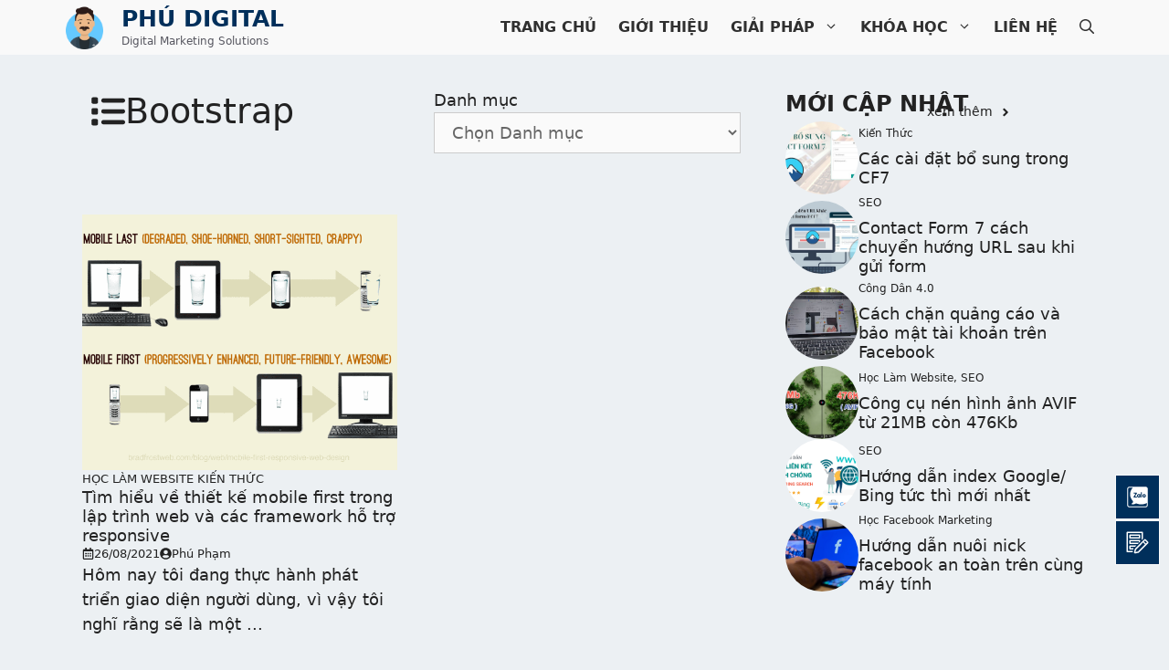

--- FILE ---
content_type: text/html; charset=UTF-8
request_url: https://phudigital.com/tu-khoa/bootstrap
body_size: 29391
content:
<!DOCTYPE html>
<html lang="vi">
<head>
	<meta charset="UTF-8">
	<title>Bootstrap &#8211; Phú Digital</title>
<meta name='robots' content='max-image-preview:large, max-snippet:-1, max-video-preview:-1' />
<meta name="viewport" content="width=device-width, initial-scale=1"><link rel="canonical" href="https://phudigital.com/tu-khoa/bootstrap">
<meta property="og:title" content="Bootstrap &#8211; Phú Digital">
<meta property="og:type" content="website">
<meta property="og:url" content="https://phudigital.com/tu-khoa/bootstrap">
<meta property="og:locale" content="vi">
<meta property="og:site_name" content="Phú Digital">
<meta name="twitter:card" content="summary_large_image">
<link rel="alternate" type="application/rss+xml" title="Dòng thông tin Phú Digital &raquo;" href="https://phudigital.com/feed" />
<link rel="alternate" type="application/rss+xml" title="Phú Digital &raquo; Dòng bình luận" href="https://phudigital.com/comments/feed" />
<link rel="alternate" type="application/rss+xml" title="Dòng thông tin cho Thẻ Phú Digital &raquo; Bootstrap" href="https://phudigital.com/tu-khoa/bootstrap/feed" />
<style id='wp-img-auto-sizes-contain-inline-css'>
img:is([sizes=auto i],[sizes^="auto," i]){contain-intrinsic-size:3000px 1500px}
/*# sourceURL=wp-img-auto-sizes-contain-inline-css */
</style>
<style id='wp-emoji-styles-inline-css'>

	img.wp-smiley, img.emoji {
		display: inline !important;
		border: none !important;
		box-shadow: none !important;
		height: 1em !important;
		width: 1em !important;
		margin: 0 0.07em !important;
		vertical-align: -0.1em !important;
		background: none !important;
		padding: 0 !important;
	}
/*# sourceURL=wp-emoji-styles-inline-css */
</style>
<style id='wp-block-library-inline-css'>
:root{--wp-block-synced-color:#7a00df;--wp-block-synced-color--rgb:122,0,223;--wp-bound-block-color:var(--wp-block-synced-color);--wp-editor-canvas-background:#ddd;--wp-admin-theme-color:#007cba;--wp-admin-theme-color--rgb:0,124,186;--wp-admin-theme-color-darker-10:#006ba1;--wp-admin-theme-color-darker-10--rgb:0,107,160.5;--wp-admin-theme-color-darker-20:#005a87;--wp-admin-theme-color-darker-20--rgb:0,90,135;--wp-admin-border-width-focus:2px}@media (min-resolution:192dpi){:root{--wp-admin-border-width-focus:1.5px}}.wp-element-button{cursor:pointer}:root .has-very-light-gray-background-color{background-color:#eee}:root .has-very-dark-gray-background-color{background-color:#313131}:root .has-very-light-gray-color{color:#eee}:root .has-very-dark-gray-color{color:#313131}:root .has-vivid-green-cyan-to-vivid-cyan-blue-gradient-background{background:linear-gradient(135deg,#00d084,#0693e3)}:root .has-purple-crush-gradient-background{background:linear-gradient(135deg,#34e2e4,#4721fb 50%,#ab1dfe)}:root .has-hazy-dawn-gradient-background{background:linear-gradient(135deg,#faaca8,#dad0ec)}:root .has-subdued-olive-gradient-background{background:linear-gradient(135deg,#fafae1,#67a671)}:root .has-atomic-cream-gradient-background{background:linear-gradient(135deg,#fdd79a,#004a59)}:root .has-nightshade-gradient-background{background:linear-gradient(135deg,#330968,#31cdcf)}:root .has-midnight-gradient-background{background:linear-gradient(135deg,#020381,#2874fc)}:root{--wp--preset--font-size--normal:16px;--wp--preset--font-size--huge:42px}.has-regular-font-size{font-size:1em}.has-larger-font-size{font-size:2.625em}.has-normal-font-size{font-size:var(--wp--preset--font-size--normal)}.has-huge-font-size{font-size:var(--wp--preset--font-size--huge)}.has-text-align-center{text-align:center}.has-text-align-left{text-align:left}.has-text-align-right{text-align:right}.has-fit-text{white-space:nowrap!important}#end-resizable-editor-section{display:none}.aligncenter{clear:both}.items-justified-left{justify-content:flex-start}.items-justified-center{justify-content:center}.items-justified-right{justify-content:flex-end}.items-justified-space-between{justify-content:space-between}.screen-reader-text{border:0;clip-path:inset(50%);height:1px;margin:-1px;overflow:hidden;padding:0;position:absolute;width:1px;word-wrap:normal!important}.screen-reader-text:focus{background-color:#ddd;clip-path:none;color:#444;display:block;font-size:1em;height:auto;left:5px;line-height:normal;padding:15px 23px 14px;text-decoration:none;top:5px;width:auto;z-index:100000}html :where(.has-border-color){border-style:solid}html :where([style*=border-top-color]){border-top-style:solid}html :where([style*=border-right-color]){border-right-style:solid}html :where([style*=border-bottom-color]){border-bottom-style:solid}html :where([style*=border-left-color]){border-left-style:solid}html :where([style*=border-width]){border-style:solid}html :where([style*=border-top-width]){border-top-style:solid}html :where([style*=border-right-width]){border-right-style:solid}html :where([style*=border-bottom-width]){border-bottom-style:solid}html :where([style*=border-left-width]){border-left-style:solid}html :where(img[class*=wp-image-]){height:auto;max-width:100%}:where(figure){margin:0 0 1em}html :where(.is-position-sticky){--wp-admin--admin-bar--position-offset:var(--wp-admin--admin-bar--height,0px)}@media screen and (max-width:600px){html :where(.is-position-sticky){--wp-admin--admin-bar--position-offset:0px}}

/*# sourceURL=wp-block-library-inline-css */
</style><style id='wp-block-categories-inline-css'>
.wp-block-categories{box-sizing:border-box}.wp-block-categories.alignleft{margin-right:2em}.wp-block-categories.alignright{margin-left:2em}.wp-block-categories.wp-block-categories-dropdown.aligncenter{text-align:center}.wp-block-categories .wp-block-categories__label{display:block;width:100%}
/*# sourceURL=https://phudigital.com/wp-includes/blocks/categories/style.min.css */
</style>
<style id='wp-block-heading-inline-css'>
h1:where(.wp-block-heading).has-background,h2:where(.wp-block-heading).has-background,h3:where(.wp-block-heading).has-background,h4:where(.wp-block-heading).has-background,h5:where(.wp-block-heading).has-background,h6:where(.wp-block-heading).has-background{padding:1.25em 2.375em}h1.has-text-align-left[style*=writing-mode]:where([style*=vertical-lr]),h1.has-text-align-right[style*=writing-mode]:where([style*=vertical-rl]),h2.has-text-align-left[style*=writing-mode]:where([style*=vertical-lr]),h2.has-text-align-right[style*=writing-mode]:where([style*=vertical-rl]),h3.has-text-align-left[style*=writing-mode]:where([style*=vertical-lr]),h3.has-text-align-right[style*=writing-mode]:where([style*=vertical-rl]),h4.has-text-align-left[style*=writing-mode]:where([style*=vertical-lr]),h4.has-text-align-right[style*=writing-mode]:where([style*=vertical-rl]),h5.has-text-align-left[style*=writing-mode]:where([style*=vertical-lr]),h5.has-text-align-right[style*=writing-mode]:where([style*=vertical-rl]),h6.has-text-align-left[style*=writing-mode]:where([style*=vertical-lr]),h6.has-text-align-right[style*=writing-mode]:where([style*=vertical-rl]){rotate:180deg}
/*# sourceURL=https://phudigital.com/wp-includes/blocks/heading/style.min.css */
</style>
<style id='wp-block-list-inline-css'>
ol,ul{box-sizing:border-box}:root :where(.wp-block-list.has-background){padding:1.25em 2.375em}
/*# sourceURL=https://phudigital.com/wp-includes/blocks/list/style.min.css */
</style>
<style id='wp-block-paragraph-inline-css'>
.is-small-text{font-size:.875em}.is-regular-text{font-size:1em}.is-large-text{font-size:2.25em}.is-larger-text{font-size:3em}.has-drop-cap:not(:focus):first-letter{float:left;font-size:8.4em;font-style:normal;font-weight:100;line-height:.68;margin:.05em .1em 0 0;text-transform:uppercase}body.rtl .has-drop-cap:not(:focus):first-letter{float:none;margin-left:.1em}p.has-drop-cap.has-background{overflow:hidden}:root :where(p.has-background){padding:1.25em 2.375em}:where(p.has-text-color:not(.has-link-color)) a{color:inherit}p.has-text-align-left[style*="writing-mode:vertical-lr"],p.has-text-align-right[style*="writing-mode:vertical-rl"]{rotate:180deg}
/*# sourceURL=https://phudigital.com/wp-includes/blocks/paragraph/style.min.css */
</style>
<style id='global-styles-inline-css'>
:root{--wp--preset--aspect-ratio--square: 1;--wp--preset--aspect-ratio--4-3: 4/3;--wp--preset--aspect-ratio--3-4: 3/4;--wp--preset--aspect-ratio--3-2: 3/2;--wp--preset--aspect-ratio--2-3: 2/3;--wp--preset--aspect-ratio--16-9: 16/9;--wp--preset--aspect-ratio--9-16: 9/16;--wp--preset--color--black: #000000;--wp--preset--color--cyan-bluish-gray: #abb8c3;--wp--preset--color--white: #ffffff;--wp--preset--color--pale-pink: #f78da7;--wp--preset--color--vivid-red: #cf2e2e;--wp--preset--color--luminous-vivid-orange: #ff6900;--wp--preset--color--luminous-vivid-amber: #fcb900;--wp--preset--color--light-green-cyan: #7bdcb5;--wp--preset--color--vivid-green-cyan: #00d084;--wp--preset--color--pale-cyan-blue: #8ed1fc;--wp--preset--color--vivid-cyan-blue: #0693e3;--wp--preset--color--vivid-purple: #9b51e0;--wp--preset--color--contrast: var(--contrast);--wp--preset--color--contrast-2: var(--contrast-2);--wp--preset--color--contrast-3: var(--contrast-3);--wp--preset--color--base: var(--base);--wp--preset--color--base-2: var(--base-2);--wp--preset--color--base-3: var(--base-3);--wp--preset--color--accent: var(--accent);--wp--preset--color--1-f-91-f-3: var(--1f91f3);--wp--preset--color--global-color-9: var(--global-color-9);--wp--preset--color--global-color-10: var(--global-color-10);--wp--preset--gradient--vivid-cyan-blue-to-vivid-purple: linear-gradient(135deg,rgb(6,147,227) 0%,rgb(155,81,224) 100%);--wp--preset--gradient--light-green-cyan-to-vivid-green-cyan: linear-gradient(135deg,rgb(122,220,180) 0%,rgb(0,208,130) 100%);--wp--preset--gradient--luminous-vivid-amber-to-luminous-vivid-orange: linear-gradient(135deg,rgb(252,185,0) 0%,rgb(255,105,0) 100%);--wp--preset--gradient--luminous-vivid-orange-to-vivid-red: linear-gradient(135deg,rgb(255,105,0) 0%,rgb(207,46,46) 100%);--wp--preset--gradient--very-light-gray-to-cyan-bluish-gray: linear-gradient(135deg,rgb(238,238,238) 0%,rgb(169,184,195) 100%);--wp--preset--gradient--cool-to-warm-spectrum: linear-gradient(135deg,rgb(74,234,220) 0%,rgb(151,120,209) 20%,rgb(207,42,186) 40%,rgb(238,44,130) 60%,rgb(251,105,98) 80%,rgb(254,248,76) 100%);--wp--preset--gradient--blush-light-purple: linear-gradient(135deg,rgb(255,206,236) 0%,rgb(152,150,240) 100%);--wp--preset--gradient--blush-bordeaux: linear-gradient(135deg,rgb(254,205,165) 0%,rgb(254,45,45) 50%,rgb(107,0,62) 100%);--wp--preset--gradient--luminous-dusk: linear-gradient(135deg,rgb(255,203,112) 0%,rgb(199,81,192) 50%,rgb(65,88,208) 100%);--wp--preset--gradient--pale-ocean: linear-gradient(135deg,rgb(255,245,203) 0%,rgb(182,227,212) 50%,rgb(51,167,181) 100%);--wp--preset--gradient--electric-grass: linear-gradient(135deg,rgb(202,248,128) 0%,rgb(113,206,126) 100%);--wp--preset--gradient--midnight: linear-gradient(135deg,rgb(2,3,129) 0%,rgb(40,116,252) 100%);--wp--preset--font-size--small: 13px;--wp--preset--font-size--medium: 20px;--wp--preset--font-size--large: 36px;--wp--preset--font-size--x-large: 42px;--wp--preset--spacing--20: 0.44rem;--wp--preset--spacing--30: 0.67rem;--wp--preset--spacing--40: 1rem;--wp--preset--spacing--50: 1.5rem;--wp--preset--spacing--60: 2.25rem;--wp--preset--spacing--70: 3.38rem;--wp--preset--spacing--80: 5.06rem;--wp--preset--shadow--natural: 6px 6px 9px rgba(0, 0, 0, 0.2);--wp--preset--shadow--deep: 12px 12px 50px rgba(0, 0, 0, 0.4);--wp--preset--shadow--sharp: 6px 6px 0px rgba(0, 0, 0, 0.2);--wp--preset--shadow--outlined: 6px 6px 0px -3px rgb(255, 255, 255), 6px 6px rgb(0, 0, 0);--wp--preset--shadow--crisp: 6px 6px 0px rgb(0, 0, 0);}:where(.is-layout-flex){gap: 0.5em;}:where(.is-layout-grid){gap: 0.5em;}body .is-layout-flex{display: flex;}.is-layout-flex{flex-wrap: wrap;align-items: center;}.is-layout-flex > :is(*, div){margin: 0;}body .is-layout-grid{display: grid;}.is-layout-grid > :is(*, div){margin: 0;}:where(.wp-block-columns.is-layout-flex){gap: 2em;}:where(.wp-block-columns.is-layout-grid){gap: 2em;}:where(.wp-block-post-template.is-layout-flex){gap: 1.25em;}:where(.wp-block-post-template.is-layout-grid){gap: 1.25em;}.has-black-color{color: var(--wp--preset--color--black) !important;}.has-cyan-bluish-gray-color{color: var(--wp--preset--color--cyan-bluish-gray) !important;}.has-white-color{color: var(--wp--preset--color--white) !important;}.has-pale-pink-color{color: var(--wp--preset--color--pale-pink) !important;}.has-vivid-red-color{color: var(--wp--preset--color--vivid-red) !important;}.has-luminous-vivid-orange-color{color: var(--wp--preset--color--luminous-vivid-orange) !important;}.has-luminous-vivid-amber-color{color: var(--wp--preset--color--luminous-vivid-amber) !important;}.has-light-green-cyan-color{color: var(--wp--preset--color--light-green-cyan) !important;}.has-vivid-green-cyan-color{color: var(--wp--preset--color--vivid-green-cyan) !important;}.has-pale-cyan-blue-color{color: var(--wp--preset--color--pale-cyan-blue) !important;}.has-vivid-cyan-blue-color{color: var(--wp--preset--color--vivid-cyan-blue) !important;}.has-vivid-purple-color{color: var(--wp--preset--color--vivid-purple) !important;}.has-black-background-color{background-color: var(--wp--preset--color--black) !important;}.has-cyan-bluish-gray-background-color{background-color: var(--wp--preset--color--cyan-bluish-gray) !important;}.has-white-background-color{background-color: var(--wp--preset--color--white) !important;}.has-pale-pink-background-color{background-color: var(--wp--preset--color--pale-pink) !important;}.has-vivid-red-background-color{background-color: var(--wp--preset--color--vivid-red) !important;}.has-luminous-vivid-orange-background-color{background-color: var(--wp--preset--color--luminous-vivid-orange) !important;}.has-luminous-vivid-amber-background-color{background-color: var(--wp--preset--color--luminous-vivid-amber) !important;}.has-light-green-cyan-background-color{background-color: var(--wp--preset--color--light-green-cyan) !important;}.has-vivid-green-cyan-background-color{background-color: var(--wp--preset--color--vivid-green-cyan) !important;}.has-pale-cyan-blue-background-color{background-color: var(--wp--preset--color--pale-cyan-blue) !important;}.has-vivid-cyan-blue-background-color{background-color: var(--wp--preset--color--vivid-cyan-blue) !important;}.has-vivid-purple-background-color{background-color: var(--wp--preset--color--vivid-purple) !important;}.has-black-border-color{border-color: var(--wp--preset--color--black) !important;}.has-cyan-bluish-gray-border-color{border-color: var(--wp--preset--color--cyan-bluish-gray) !important;}.has-white-border-color{border-color: var(--wp--preset--color--white) !important;}.has-pale-pink-border-color{border-color: var(--wp--preset--color--pale-pink) !important;}.has-vivid-red-border-color{border-color: var(--wp--preset--color--vivid-red) !important;}.has-luminous-vivid-orange-border-color{border-color: var(--wp--preset--color--luminous-vivid-orange) !important;}.has-luminous-vivid-amber-border-color{border-color: var(--wp--preset--color--luminous-vivid-amber) !important;}.has-light-green-cyan-border-color{border-color: var(--wp--preset--color--light-green-cyan) !important;}.has-vivid-green-cyan-border-color{border-color: var(--wp--preset--color--vivid-green-cyan) !important;}.has-pale-cyan-blue-border-color{border-color: var(--wp--preset--color--pale-cyan-blue) !important;}.has-vivid-cyan-blue-border-color{border-color: var(--wp--preset--color--vivid-cyan-blue) !important;}.has-vivid-purple-border-color{border-color: var(--wp--preset--color--vivid-purple) !important;}.has-vivid-cyan-blue-to-vivid-purple-gradient-background{background: var(--wp--preset--gradient--vivid-cyan-blue-to-vivid-purple) !important;}.has-light-green-cyan-to-vivid-green-cyan-gradient-background{background: var(--wp--preset--gradient--light-green-cyan-to-vivid-green-cyan) !important;}.has-luminous-vivid-amber-to-luminous-vivid-orange-gradient-background{background: var(--wp--preset--gradient--luminous-vivid-amber-to-luminous-vivid-orange) !important;}.has-luminous-vivid-orange-to-vivid-red-gradient-background{background: var(--wp--preset--gradient--luminous-vivid-orange-to-vivid-red) !important;}.has-very-light-gray-to-cyan-bluish-gray-gradient-background{background: var(--wp--preset--gradient--very-light-gray-to-cyan-bluish-gray) !important;}.has-cool-to-warm-spectrum-gradient-background{background: var(--wp--preset--gradient--cool-to-warm-spectrum) !important;}.has-blush-light-purple-gradient-background{background: var(--wp--preset--gradient--blush-light-purple) !important;}.has-blush-bordeaux-gradient-background{background: var(--wp--preset--gradient--blush-bordeaux) !important;}.has-luminous-dusk-gradient-background{background: var(--wp--preset--gradient--luminous-dusk) !important;}.has-pale-ocean-gradient-background{background: var(--wp--preset--gradient--pale-ocean) !important;}.has-electric-grass-gradient-background{background: var(--wp--preset--gradient--electric-grass) !important;}.has-midnight-gradient-background{background: var(--wp--preset--gradient--midnight) !important;}.has-small-font-size{font-size: var(--wp--preset--font-size--small) !important;}.has-medium-font-size{font-size: var(--wp--preset--font-size--medium) !important;}.has-large-font-size{font-size: var(--wp--preset--font-size--large) !important;}.has-x-large-font-size{font-size: var(--wp--preset--font-size--x-large) !important;}
/*# sourceURL=global-styles-inline-css */
</style>

<style id='classic-theme-styles-inline-css'>
/*! This file is auto-generated */
.wp-block-button__link{color:#fff;background-color:#32373c;border-radius:9999px;box-shadow:none;text-decoration:none;padding:calc(.667em + 2px) calc(1.333em + 2px);font-size:1.125em}.wp-block-file__button{background:#32373c;color:#fff;text-decoration:none}
/*# sourceURL=/wp-includes/css/classic-themes.min.css */
</style>
<link rel='stylesheet' id='contact-form-7-css' href='https://phudigital.com/wp-content/plugins/contact-form-7/includes/css/styles.css?ver=6.1.4' media='all' />
<link rel='stylesheet' id='kk-star-ratings-css' href='https://phudigital.com/wp-content/plugins/kk-star-ratings/src/core/public/css/kk-star-ratings.min.css?ver=5.4.10.3' media='all' />
<link rel='stylesheet' id='generate-style-css' href='https://phudigital.com/wp-content/themes/generatepress/assets/css/main.min.css?ver=3.6.0' media='all' />
<style id='generate-style-inline-css'>
body{background-color:var(--global-color-9);color:#222222;}a{color:#4960ac;}a:hover, a:focus, a:active{color:#000000;}.grid-container{max-width:1180px;}.wp-block-group__inner-container{max-width:1180px;margin-left:auto;margin-right:auto;}@media (max-width: 768px) and (min-width: 769px){.inside-header{display:flex;flex-direction:column;align-items:center;}.site-logo, .site-branding{margin-bottom:1.5em;}#site-navigation{margin:0 auto;}.header-widget{margin-top:1.5em;}}.site-header .header-image{width:45px;}.generate-back-to-top{font-size:20px;border-radius:3px;position:fixed;bottom:30px;right:30px;line-height:40px;width:40px;text-align:center;z-index:10;transition:opacity 300ms ease-in-out;opacity:0.1;transform:translateY(1000px);}.generate-back-to-top__show{opacity:1;transform:translateY(0);}.navigation-search{position:absolute;left:-99999px;pointer-events:none;visibility:hidden;z-index:20;width:100%;top:0;transition:opacity 100ms ease-in-out;opacity:0;}.navigation-search.nav-search-active{left:0;right:0;pointer-events:auto;visibility:visible;opacity:1;}.navigation-search input[type="search"]{outline:0;border:0;vertical-align:bottom;line-height:1;opacity:0.9;width:100%;z-index:20;border-radius:0;-webkit-appearance:none;height:60px;}.navigation-search input::-ms-clear{display:none;width:0;height:0;}.navigation-search input::-ms-reveal{display:none;width:0;height:0;}.navigation-search input::-webkit-search-decoration, .navigation-search input::-webkit-search-cancel-button, .navigation-search input::-webkit-search-results-button, .navigation-search input::-webkit-search-results-decoration{display:none;}.gen-sidebar-nav .navigation-search{top:auto;bottom:0;}:root{--contrast:#222222;--contrast-2:#575760;--contrast-3:#b2b2be;--base:#f0f0f0;--base-2:#f7f8f9;--base-3:#ffffff;--accent:#003566;--1f91f3:#002f5b;--global-color-9:#ECF0F3;--global-color-10:#d32525;}:root .has-contrast-color{color:var(--contrast);}:root .has-contrast-background-color{background-color:var(--contrast);}:root .has-contrast-2-color{color:var(--contrast-2);}:root .has-contrast-2-background-color{background-color:var(--contrast-2);}:root .has-contrast-3-color{color:var(--contrast-3);}:root .has-contrast-3-background-color{background-color:var(--contrast-3);}:root .has-base-color{color:var(--base);}:root .has-base-background-color{background-color:var(--base);}:root .has-base-2-color{color:var(--base-2);}:root .has-base-2-background-color{background-color:var(--base-2);}:root .has-base-3-color{color:var(--base-3);}:root .has-base-3-background-color{background-color:var(--base-3);}:root .has-accent-color{color:var(--accent);}:root .has-accent-background-color{background-color:var(--accent);}:root .has-1f91f3-color{color:var(--1f91f3);}:root .has-1f91f3-background-color{background-color:var(--1f91f3);}:root .has-global-color-9-color{color:var(--global-color-9);}:root .has-global-color-9-background-color{background-color:var(--global-color-9);}:root .has-global-color-10-color{color:var(--global-color-10);}:root .has-global-color-10-background-color{background-color:var(--global-color-10);}body, button, input, select, textarea{font-family:-apple-system, system-ui, BlinkMacSystemFont, "Segoe UI", Helvetica, Arial, sans-serif, "Apple Color Emoji", "Segoe UI Emoji", "Segoe UI Symbol";font-size:18px;}body{line-height:1.5;}.entry-content > [class*="wp-block-"]:not(:last-child):not(.wp-block-heading){margin-bottom:1.5em;}.main-title{text-transform:uppercase;}.site-description{font-size:12px;}.main-navigation a, .menu-toggle{font-weight:600;text-transform:uppercase;font-size:16px;}.main-navigation .menu-bar-items{font-size:16px;}.main-navigation .main-nav ul ul li a{font-size:15px;}.sidebar .widget, .footer-widgets .widget{font-size:17px;}h1{font-size:38px;}@media (max-width:768px){.main-title{font-size:20px;}h1{font-size:31px;}h2{font-size:27px;}h3{font-size:24px;}h4{font-size:22px;}h5{font-size:19px;}}.top-bar{background-color:#636363;color:#ffffff;}.top-bar a{color:#ffffff;}.top-bar a:hover{color:#303030;}.site-header{background-color:#f9f9f9;}.main-title a,.main-title a:hover{color:var(--1f91f3);}.site-description{color:var(--contrast-2);}.mobile-menu-control-wrapper .menu-toggle,.mobile-menu-control-wrapper .menu-toggle:hover,.mobile-menu-control-wrapper .menu-toggle:focus,.has-inline-mobile-toggle #site-navigation.toggled{background-color:rgba(0, 0, 0, 0.02);}.main-navigation,.main-navigation ul ul{background-color:#f9f9f9;}.main-navigation .main-nav ul li a, .main-navigation .menu-toggle, .main-navigation .menu-bar-items{color:#303030;}.main-navigation .main-nav ul li:not([class*="current-menu-"]):hover > a, .main-navigation .main-nav ul li:not([class*="current-menu-"]):focus > a, .main-navigation .main-nav ul li.sfHover:not([class*="current-menu-"]) > a, .main-navigation .menu-bar-item:hover > a, .main-navigation .menu-bar-item.sfHover > a{color:#4960ac;background-color:#f9f9f9;}button.menu-toggle:hover,button.menu-toggle:focus{color:#303030;}.main-navigation .main-nav ul li[class*="current-menu-"] > a{color:#4960ac;background-color:#f9f9f9;}.navigation-search input[type="search"],.navigation-search input[type="search"]:active, .navigation-search input[type="search"]:focus, .main-navigation .main-nav ul li.search-item.active > a, .main-navigation .menu-bar-items .search-item.active > a{color:#4960ac;background-color:#f9f9f9;opacity:1;}.main-navigation ul ul{background-color:#eaeaea;}.main-navigation .main-nav ul ul li a{color:#303030;}.main-navigation .main-nav ul ul li:not([class*="current-menu-"]):hover > a,.main-navigation .main-nav ul ul li:not([class*="current-menu-"]):focus > a, .main-navigation .main-nav ul ul li.sfHover:not([class*="current-menu-"]) > a{color:#ffffff;background-color:#4960ac;}.main-navigation .main-nav ul ul li[class*="current-menu-"] > a{color:var(--1f91f3);background-color:#eaeaea;}.separate-containers .inside-article, .separate-containers .comments-area, .separate-containers .page-header, .one-container .container, .separate-containers .paging-navigation, .inside-page-header{background-color:var(--global-color-9);}.inside-article a,.paging-navigation a,.comments-area a,.page-header a{color:var(--1f91f3);}.inside-article a:hover,.paging-navigation a:hover,.comments-area a:hover,.page-header a:hover{color:var(--accent);}.entry-header h1,.page-header h1{color:var(--1f91f3);}.entry-title a{color:#4960ac;}.entry-title a:hover{color:#4960ac;}.entry-meta{color:#4960ac;}h2{color:var(--1f91f3);}h3{color:var(--1f91f3);}.sidebar .widget{background-color:#ffffff;}.sidebar .widget a{color:#4960ac;}.sidebar .widget a:hover{color:#1e72bd;}.footer-widgets{background-color:#eeeeee;}.footer-widgets .widget-title{color:#000000;}.site-info{color:#ffffff;background-color:#4960ac;}.site-info a{color:#ffffff;}.site-info a:hover{color:#d3d3d3;}.footer-bar .widget_nav_menu .current-menu-item a{color:#d3d3d3;}input[type="text"],input[type="email"],input[type="url"],input[type="password"],input[type="search"],input[type="tel"],input[type="number"],textarea,select{color:#666666;background-color:#fafafa;border-color:#cccccc;}input[type="text"]:focus,input[type="email"]:focus,input[type="url"]:focus,input[type="password"]:focus,input[type="search"]:focus,input[type="tel"]:focus,input[type="number"]:focus,textarea:focus,select:focus{color:#666666;background-color:#ffffff;border-color:#bfbfbf;}button,html input[type="button"],input[type="reset"],input[type="submit"],a.button,a.wp-block-button__link:not(.has-background){color:#ffffff;background-color:var(--accent);}button:hover,html input[type="button"]:hover,input[type="reset"]:hover,input[type="submit"]:hover,a.button:hover,button:focus,html input[type="button"]:focus,input[type="reset"]:focus,input[type="submit"]:focus,a.button:focus,a.wp-block-button__link:not(.has-background):active,a.wp-block-button__link:not(.has-background):focus,a.wp-block-button__link:not(.has-background):hover{color:#ffffff;background-color:var(--1f91f3);}a.generate-back-to-top{background-color:#3a4c89;color:#ffffff;}a.generate-back-to-top:hover,a.generate-back-to-top:focus{background-color:#243056;color:#ffffff;}:root{--gp-search-modal-bg-color:var(--base-3);--gp-search-modal-text-color:var(--contrast);--gp-search-modal-overlay-bg-color:rgba(0,0,0,0.2);}@media (max-width: 768px){.main-navigation .menu-bar-item:hover > a, .main-navigation .menu-bar-item.sfHover > a{background:none;color:#303030;}}.inside-header{padding:0px 20px 0px 20px;}.nav-below-header .main-navigation .inside-navigation.grid-container, .nav-above-header .main-navigation .inside-navigation.grid-container{padding:0px 8px 0px 8px;}.separate-containers .inside-article, .separate-containers .comments-area, .separate-containers .page-header, .separate-containers .paging-navigation, .one-container .site-content, .inside-page-header{padding:0px 40px 0px 40px;}.site-main .wp-block-group__inner-container{padding:0px 40px 0px 40px;}.separate-containers .paging-navigation{padding-top:20px;padding-bottom:20px;}.entry-content .alignwide, body:not(.no-sidebar) .entry-content .alignfull{margin-left:-40px;width:calc(100% + 80px);max-width:calc(100% + 80px);}.one-container.archive .post:not(:last-child):not(.is-loop-template-item), .one-container.blog .post:not(:last-child):not(.is-loop-template-item){padding-bottom:0px;}.main-navigation .main-nav ul li a,.menu-toggle,.main-navigation .menu-bar-item > a{padding-left:12px;padding-right:12px;}.main-navigation .main-nav ul ul li a{padding:10px 12px 10px 12px;}.main-navigation ul ul{width:330px;}.rtl .menu-item-has-children .dropdown-menu-toggle{padding-left:12px;}.menu-item-has-children .dropdown-menu-toggle{padding-right:12px;}.rtl .main-navigation .main-nav ul li.menu-item-has-children > a{padding-right:12px;}.widget-area .widget{padding:40px 0px 40px 0px;}@media (max-width:768px){.separate-containers .inside-article, .separate-containers .comments-area, .separate-containers .page-header, .separate-containers .paging-navigation, .one-container .site-content, .inside-page-header{padding:0px 30px 0px 30px;}.site-main .wp-block-group__inner-container{padding:0px 30px 0px 30px;}.inside-top-bar{padding-right:30px;padding-left:30px;}.inside-header{padding-top:5px;padding-right:10px;padding-bottom:0px;padding-left:10px;}.widget-area .widget{padding-top:30px;padding-right:30px;padding-bottom:30px;padding-left:30px;}.footer-widgets-container{padding-top:30px;padding-right:30px;padding-bottom:30px;padding-left:30px;}.inside-site-info{padding-right:30px;padding-left:30px;}.entry-content .alignwide, body:not(.no-sidebar) .entry-content .alignfull{margin-left:-30px;width:calc(100% + 60px);max-width:calc(100% + 60px);}.one-container .site-main .paging-navigation{margin-bottom:20px;}}/* End cached CSS */.is-right-sidebar{width:30%;}.is-left-sidebar{width:30%;}.site-content .content-area{width:70%;}@media (max-width: 768px){.main-navigation .menu-toggle,.sidebar-nav-mobile:not(#sticky-placeholder){display:block;}.main-navigation ul,.gen-sidebar-nav,.main-navigation:not(.slideout-navigation):not(.toggled) .main-nav > ul,.has-inline-mobile-toggle #site-navigation .inside-navigation > *:not(.navigation-search):not(.main-nav){display:none;}.nav-align-right .inside-navigation,.nav-align-center .inside-navigation{justify-content:space-between;}.has-inline-mobile-toggle .mobile-menu-control-wrapper{display:flex;flex-wrap:wrap;}.has-inline-mobile-toggle .inside-header{flex-direction:row;text-align:left;flex-wrap:wrap;}.has-inline-mobile-toggle .header-widget,.has-inline-mobile-toggle #site-navigation{flex-basis:100%;}.nav-float-left .has-inline-mobile-toggle #site-navigation{order:10;}}
.dynamic-author-image-rounded{border-radius:100%;}.dynamic-featured-image, .dynamic-author-image{vertical-align:middle;}.one-container.blog .dynamic-content-template:not(:last-child), .one-container.archive .dynamic-content-template:not(:last-child){padding-bottom:0px;}.dynamic-entry-excerpt > p:last-child{margin-bottom:0px;}
.navigation-branding .main-title{font-weight:bold;text-transform:uppercase;font-size:25px;}@media (max-width: 768px){.navigation-branding .main-title{font-size:20px;}}
/*# sourceURL=generate-style-inline-css */
</style>
<link rel='stylesheet' id='generate-child-css' href='https://phudigital.com/wp-content/themes/generatepress_child/style.css?ver=1710174377' media='all' />
<link rel='stylesheet' id='slb_core-css' href='https://phudigital.com/wp-content/plugins/simple-lightbox/client/css/app.css?ver=2.9.4' media='all' />
<style id='generateblocks-inline-css'>
.gb-container.gb-tabs__item:not(.gb-tabs__item-open){display:none;}.gb-container-23499bd7{padding-top:2em;}.gb-container-d0a86651{display:flex;flex-wrap:wrap;align-items:center;column-gap:20px;row-gap:20px;color:var(--contrast);}.gb-container-d0a86651 a{color:var(--contrast);}.gb-container-d0a86651 a:hover{color:var(--contrast);}.gb-container-bcbc46ac{width:40%;flex-basis:calc(100% - 175px);text-align:center;border-top:3px solid var(--accent-2);}.gb-container-e9bed0be{flex-basis:100%;}.gb-container-03919c55{height:100%;display:flex;align-items:center;column-gap:20px;}.gb-grid-wrapper > .gb-grid-column-03919c55{width:100%;}.gb-container-3ff058ae{flex-shrink:0;flex-basis:80px;}.gb-container-c551a107{flex-shrink:1;}.gb-container-04da9225{display:flex;justify-content:space-between;padding:2em 0.5em 0.5em;margin:0;}.gb-container-ba3d87b1{padding-top:20px;padding-bottom:20px;}.gb-container-3a29d203{height:100%;min-height:300px;display:flex;flex-direction:column;row-gap:13px;color:var(--contrast);}.gb-container-3a29d203 a{color:var(--contrast);}.gb-grid-wrapper > .gb-grid-column-3a29d203{width:50%;}.gb-container-583c9eec{display:flex;column-gap:20px;}.gb-container-9fd80f0a{display:flex;flex-direction:column;align-items:flex-end;column-gap:0px;row-gap:0px;z-index:1;position:relative;padding:0;margin-top:0px;}.gb-container-6a451918{padding:2em 1em 1em;border-top:1px solid var(--base-3);background-color:var(--accent);}.gb-container-6a451918:hover{border-top-color:var(--base-3);}.gb-container-6b3a5eb7{max-width:1180px;margin-right:auto;margin-left:auto;}.gb-container-97adc21a{padding-bottom:20px;}.gb-container-0bd9386d{display:inline-flex;flex-wrap:wrap;align-items:center;justify-content:center;column-gap:1em;padding-right:1em;padding-bottom:1em;padding-left:1em;border-radius:20px;border-bottom:1px solid var(--base-3);}.gb-grid-wrapper > .gb-grid-column-0bd9386d{width:25%;}.gb-container-b9e16289{display:flex;flex-direction:column;align-items:flex-start;justify-content:center;column-gap:1em;padding-right:1em;padding-bottom:1em;padding-left:1em;border-radius:20px;border-bottom:1px solid var(--base-3);}.gb-grid-wrapper > .gb-grid-column-b9e16289{width:50%;}.gb-container-c92ae219{display:flex;flex-direction:column;align-items:flex-start;justify-content:center;column-gap:1em;padding-right:1em;padding-bottom:1em;padding-left:1em;border-radius:20px;border-bottom:1px solid var(--base-3);}.gb-grid-wrapper > .gb-grid-column-c92ae219{width:25%;}.gb-container-cd916965{width:35%;display:flex;flex-direction:row;column-gap:5px;padding-bottom:1em;margin-top:-;border-right-color:var(--contrast-3);}.gb-container-f60f293c{text-align:center;padding-top:15px;padding-bottom:15px;background-color:var(--accent);}.gb-container-04fe41b1{max-width:1180px;display:flex;flex-direction:column;align-items:center;text-align:center;margin-right:auto;margin-left:auto;}h4.gb-headline-9e06b5e3{flex-basis:100%;margin-bottom:-20px;}h6.gb-headline-14dcdb64{font-size:12px;margin-bottom:8px;}h3.gb-headline-040f2ffe{font-size:18px;font-weight:normal;margin-bottom:5px;}h1.gb-headline-12009776{display:flex;align-items:center;column-gap:0.5em;color:var(--accent-2);}h1.gb-headline-12009776 .gb-icon{line-height:0;color:var(--accent-2);}h1.gb-headline-12009776 .gb-icon svg{width:1em;height:1em;fill:currentColor;}div.gb-headline-1d31db5c{padding:0.5em;margin:0;}div.gb-headline-c66a2b1e{font-size:13px;text-transform:uppercase;}h3.gb-headline-1032a3b9{font-size:18px;margin-bottom:0px;}div.gb-headline-897f85e5{display:flex;align-items:center;column-gap:0.5em;font-size:13px;text-transform:capitalize;}div.gb-headline-897f85e5 .gb-icon{line-height:0;}div.gb-headline-897f85e5 .gb-icon svg{width:1em;height:1em;fill:currentColor;}div.gb-headline-682093c1{display:flex;align-items:center;column-gap:0.5em;font-size:13px;text-transform:capitalize;}div.gb-headline-682093c1 .gb-icon{line-height:0;}div.gb-headline-682093c1 .gb-icon svg{width:1em;height:1em;fill:currentColor;}p.gb-headline-251bd4df{margin-bottom:0px;}p.gb-headline-49a53403{order:0;font-size:110px;font-weight:800;text-align:center;margin-bottom:10px;color:var(--accent);}.gb-headline-49a53403{opacity:1;transition:all 0.5s ease;text-shadow:#9caae2 0 0 3px;}p.gb-headline-de200dc2{order:1;font-size:30px;letter-spacing:10px;font-weight:300;text-align:center;margin-top:-100px;margin-bottom:20px;color:var(--base-3);}p.gb-headline-de200dc2 .gb-highlight{color:var(--accent);}.gb-headline-de200dc2{transition:all 0.5s ease;}p.gb-headline-2b644af5{margin-bottom:5px;color:var(--base-3);}p.gb-headline-2b644af5 a{color:var(--base-3);}p.gb-headline-589fc962{margin-bottom:5px;color:var(--base-3);}p.gb-headline-589fc962 a{color:var(--base-3);}p.gb-headline-86b51d99{margin-bottom:5px;color:var(--base-3);}p.gb-headline-86b51d99 a{color:var(--base-3);}p.gb-headline-053613d6{margin-bottom:5px;color:var(--base-3);}p.gb-headline-053613d6 a{color:var(--base-3);}p.gb-headline-f012724f{margin-bottom:5px;color:var(--base-3);}p.gb-headline-f012724f a{color:var(--base-3);}p.gb-headline-d8c92e88{margin-bottom:5px;color:var(--base-3);}p.gb-headline-d8c92e88 a{color:var(--base-3);}p.gb-headline-309ec7de{margin-bottom:5px;color:var(--base-3);}p.gb-headline-309ec7de a{color:var(--base-3);}p.gb-headline-4b7e30b4{display:flex;align-items:center;column-gap:0.5em;margin-bottom:10px;color:var(--base-3);}p.gb-headline-4b7e30b4 a{color:var(--base-3);}p.gb-headline-4b7e30b4 .gb-icon{line-height:0;}p.gb-headline-4b7e30b4 .gb-icon svg{width:1em;height:1em;fill:currentColor;}p.gb-headline-0ce972c1{display:flex;align-items:center;column-gap:0.5em;margin-bottom:10px;color:var(--base-3);}p.gb-headline-0ce972c1 a{color:var(--base-3);}p.gb-headline-0ce972c1 .gb-icon{line-height:0;}p.gb-headline-0ce972c1 .gb-icon svg{width:1em;height:1em;fill:currentColor;}p.gb-headline-435026f6{display:flex;align-items:center;column-gap:0.5em;margin-bottom:10px;color:var(--base-3);}p.gb-headline-435026f6 a{color:var(--base-3);}p.gb-headline-435026f6 .gb-icon{line-height:0;}p.gb-headline-435026f6 .gb-icon svg{width:1em;height:1em;fill:currentColor;}p.gb-headline-48ec38cf{color:var(--base-3);}p.gb-headline-48ec38cf a{color:var(--base-3);}p.gb-headline-f3b7ecae{display:flex;align-items:center;column-gap:0.5em;font-weight:200;text-align:center;padding-top:10px;margin-bottom:0px;color:var(--base-3);}p.gb-headline-f3b7ecae a{color:var(--base-3);}p.gb-headline-f3b7ecae .gb-icon{line-height:0;}p.gb-headline-f3b7ecae .gb-icon svg{width:1em;height:1em;fill:currentColor;}.gb-accordion__item:not(.gb-accordion__item-open) > .gb-button .gb-accordion__icon-open{display:none;}.gb-accordion__item.gb-accordion__item-open > .gb-button .gb-accordion__icon{display:none;}a.gb-button-3a4a7e95{display:inline-flex;align-items:center;justify-content:center;font-size:14px;text-align:center;color:var(--accent-2);text-decoration:none;}a.gb-button-3a4a7e95:hover, a.gb-button-3a4a7e95:active, a.gb-button-3a4a7e95:focus{color:var(--contrast);}a.gb-button-3a4a7e95 .gb-icon{line-height:0;padding-left:0.5em;}a.gb-button-3a4a7e95 .gb-icon svg{width:1em;height:1em;fill:currentColor;}.gb-button-wrapper a.gb-button-58025241{display:inline-flex;align-items:center;justify-content:center;font-size:15px;text-align:center;padding:10px;margin-right:5px;border-radius:10px;border:1px solid var(--contrast-3);background-color:var(--base-3);color:var(--contrast);text-decoration:none;}.gb-button-wrapper a.gb-button-58025241:hover, .gb-button-wrapper a.gb-button-58025241:active, .gb-button-wrapper a.gb-button-58025241:focus{background-color:var(--accent);color:var(--base-3);}.gb-button-wrapper .gb-button-1be5c84d{display:inline-flex;align-items:center;justify-content:center;font-size:15px;text-align:center;padding:10px 15px;margin-right:2.5px;margin-left:2.5px;border-radius:10px;border:1px solid var(--contrast-3);background-color:var(--base-3);color:var(--contrast);text-decoration:none;}.gb-button-wrapper .gb-button-1be5c84d:hover, .gb-button-wrapper .gb-button-1be5c84d:active, .gb-button-wrapper .gb-button-1be5c84d:focus{background-color:var(--accent);color:var(--base-3);}.gb-button-wrapper .gb-button-1be5c84d.gb-block-is-current, .gb-button-wrapper .gb-button-1be5c84d.gb-block-is-current:hover, .gb-button-wrapper .gb-button-1be5c84d.gb-block-is-current:active, .gb-button-wrapper .gb-button-1be5c84d.gb-block-is-current:focus{background-color:var(--accent);color:var(--base-3);}.gb-button-wrapper a.gb-button-4c4c412c{display:inline-flex;align-items:center;justify-content:center;font-size:15px;text-align:center;padding:10px;margin-left:5px;border-radius:10px;border:1px solid var(--contrast-3);background-color:var(--base-3);color:var(--contrast);text-decoration:none;}.gb-button-wrapper a.gb-button-4c4c412c:hover, .gb-button-wrapper a.gb-button-4c4c412c:active, .gb-button-wrapper a.gb-button-4c4c412c:focus{background-color:var(--accent);color:var(--base-3);}a.gb-button-19042e63{display:inline-flex;align-items:center;column-gap:0.5em;padding:10px;margin-bottom:1px;border:1px solid var(--base-2);background-color:var(--1f91f3);color:#ffffff;text-decoration:none;}a.gb-button-19042e63:hover, a.gb-button-19042e63:active, a.gb-button-19042e63:focus{border-color:var(--accent);background-color:var(--base-2);color:var(--1f91f3);}a.gb-button-19042e63 .gb-icon{line-height:0;}a.gb-button-19042e63 .gb-icon svg{width:1.5em;height:1.5em;fill:currentColor;}button.gb-button-0d092d4c{display:inline-flex;align-items:center;column-gap:0.5em;padding:10px;margin-bottom:1px;border:1px solid var(--base-2);background-color:var(--1f91f3);color:#ffffff;text-decoration:none;}button.gb-button-0d092d4c:hover, button.gb-button-0d092d4c:active, button.gb-button-0d092d4c:focus{border-color:var(--accent);background-color:var(--base-2);color:var(--1f91f3);}button.gb-button-0d092d4c .gb-icon{line-height:0;}button.gb-button-0d092d4c .gb-icon svg{width:1.5em;height:1.5em;fill:currentColor;}a.gb-button-0d23a180{display:inline-flex;align-items:center;justify-content:center;text-align:center;padding:5px;border-radius:20px;border:1px solid var(--base-2);background-color:var(--base-3);color:var(--accent);text-decoration:none;}a.gb-button-0d23a180:hover, a.gb-button-0d23a180:active, a.gb-button-0d23a180:focus{border-color:var(--accent);background-color:var(--base-2);color:var(--accent);}a.gb-button-0d23a180 .gb-icon{line-height:0;}a.gb-button-0d23a180 .gb-icon svg{width:1.5em;height:1.5em;fill:currentColor;}a.gb-button-c966b983{display:inline-flex;align-items:center;justify-content:center;text-align:center;padding:5px;border-radius:20px;border:1px solid var(--base-2);background-color:var(--base-3);color:var(--accent);text-decoration:none;}a.gb-button-c966b983:hover, a.gb-button-c966b983:active, a.gb-button-c966b983:focus{border-color:var(--accent);background-color:var(--base-2);color:var(--accent);}a.gb-button-c966b983 .gb-icon{line-height:0;}a.gb-button-c966b983 .gb-icon svg{width:1.5em;height:1.5em;fill:currentColor;}a.gb-button-d3139fcc{display:inline-flex;align-items:center;justify-content:center;text-align:center;padding:5px;border-radius:20px;border:1px solid var(--base-2);background-color:var(--base-3);color:var(--accent);text-decoration:none;}a.gb-button-d3139fcc:hover, a.gb-button-d3139fcc:active, a.gb-button-d3139fcc:focus{border-color:var(--accent);background-color:var(--base-2);color:var(--accent);}a.gb-button-d3139fcc .gb-icon{line-height:0;}a.gb-button-d3139fcc .gb-icon svg{width:1.5em;height:1.5em;fill:currentColor;}a.gb-button-caf7c065{display:inline-flex;align-items:center;justify-content:center;text-align:center;padding:5px;border-radius:20px;border:1px solid var(--base-2);background-color:var(--base-3);color:var(--accent);text-decoration:none;}a.gb-button-caf7c065:hover, a.gb-button-caf7c065:active, a.gb-button-caf7c065:focus{border-color:var(--accent);background-color:var(--base-2);color:var(--accent);}a.gb-button-caf7c065 .gb-icon{line-height:0;}a.gb-button-caf7c065 .gb-icon svg{width:1.5em;height:1.5em;fill:currentColor;}a.gb-button-34debf0f{display:inline-flex;align-items:center;justify-content:center;text-align:center;padding:5px;border-radius:20px;border:1px solid var(--base-2);background-color:var(--base-3);color:var(--accent);text-decoration:none;}a.gb-button-34debf0f:hover, a.gb-button-34debf0f:active, a.gb-button-34debf0f:focus{border-color:var(--accent);background-color:var(--base-2);color:var(--accent);}a.gb-button-34debf0f .gb-icon{line-height:0;}a.gb-button-34debf0f .gb-icon svg{width:1.5em;height:1.5em;fill:currentColor;}.gb-grid-wrapper-b3929361{display:flex;flex-wrap:wrap;row-gap:20px;}.gb-grid-wrapper-b3929361 > .gb-grid-column{box-sizing:border-box;}.gb-grid-wrapper-5cbf6a7d{display:flex;flex-wrap:wrap;margin-left:-40px;}.gb-grid-wrapper-5cbf6a7d > .gb-grid-column{box-sizing:border-box;padding-left:40px;padding-bottom:40px;}.gb-grid-wrapper-99d2edb9{display:flex;flex-wrap:wrap;align-items:center;justify-content:center;row-gap:20px;margin-left:-40px;}.gb-grid-wrapper-99d2edb9 > .gb-grid-column{box-sizing:border-box;padding-left:40px;}.gb-image-95849c3e{border-radius:50%;width:80px;height:80px;object-fit:cover;vertical-align:middle;}.gb-image-628deb9f{width:100%;height:280px;object-fit:cover;vertical-align:middle;}.gb-button-wrapper{display:flex;flex-wrap:wrap;align-items:flex-start;justify-content:flex-start;clear:both;}@media (min-width: 1025px) {.gb-headline-49a53403:hover{opacity:1;mix-blend-mode:screen;}}@media (max-width: 1024px) {.gb-grid-wrapper-b3929361{margin-left:-20px;}.gb-grid-wrapper-b3929361 > .gb-grid-column{padding-left:20px;}.gb-grid-wrapper-5cbf6a7d > .gb-grid-column{padding-bottom:40px;}}@media (max-width: 767px) {.gb-container-d0a86651{text-align:center;padding-top:40px;}.gb-container-bcbc46ac{width:100%;}.gb-grid-wrapper > .gb-grid-column-bcbc46ac{width:100%;}.gb-container-3ff058ae{width:30%;text-align:center;}.gb-grid-wrapper > .gb-grid-column-3ff058ae{width:30%;}.gb-container-c551a107{width:70%;text-align:left;}.gb-grid-wrapper > .gb-grid-column-c551a107{width:70%;}.gb-container-04da9225{flex-direction:column;}.gb-container-ba3d87b1{padding-top:0px;}.gb-grid-wrapper > .gb-grid-column-3a29d203{width:100%;}.gb-grid-wrapper > .gb-grid-column-0bd9386d{width:100%;}.gb-grid-wrapper > .gb-grid-column-b9e16289{width:100%;}.gb-grid-wrapper > .gb-grid-column-c92ae219{width:100%;}.gb-container-cd916965{width:100%;flex-wrap:wrap;column-gap:10px;row-gap:20px;padding-top:1em;padding-bottom:0.5em;}.gb-grid-wrapper > .gb-grid-column-cd916965{width:100%;}h4.gb-headline-9e06b5e3{text-align:left;}h6.gb-headline-14dcdb64{text-align:left;}h3.gb-headline-040f2ffe{text-align:left;}p.gb-headline-49a53403{font-size:80px;line-height:80px;}p.gb-headline-48ec38cf{margin-bottom:10px;}a.gb-button-19042e63 .gb-icon svg{width:1.2em;height:1.2em;}button.gb-button-0d092d4c .gb-icon svg{width:1.2em;height:1.2em;}.gb-grid-wrapper-5cbf6a7d > .gb-grid-column{padding-bottom:40px;}.gb-image-628deb9f{width:100%;height:240px;object-fit:cover;}}:root{--gb-container-width:1180px;}.gb-container .wp-block-image img{vertical-align:middle;}.gb-grid-wrapper .wp-block-image{margin-bottom:0;}.gb-highlight{background:none;}.gb-shape{line-height:0;}.gb-container-link{position:absolute;top:0;right:0;bottom:0;left:0;z-index:99;}
/*# sourceURL=generateblocks-inline-css */
</style>
<link rel='stylesheet' id='generate-blog-images-css' href='https://phudigital.com/wp-content/plugins/gp-premium/blog/functions/css/featured-images.min.css?ver=2.5.5' media='all' />
<link rel='stylesheet' id='generate-navigation-branding-css' href='https://phudigital.com/wp-content/plugins/gp-premium/menu-plus/functions/css/navigation-branding-flex.min.css?ver=2.5.5' media='all' />
<style id='generate-navigation-branding-inline-css'>
.main-navigation.has-branding .inside-navigation.grid-container, .main-navigation.has-branding.grid-container .inside-navigation:not(.grid-container){padding:0px 40px 0px 40px;}.main-navigation.has-branding:not(.grid-container) .inside-navigation:not(.grid-container) .navigation-branding{margin-left:10px;}.main-navigation .sticky-navigation-logo, .main-navigation.navigation-stick .site-logo:not(.mobile-header-logo){display:none;}.main-navigation.navigation-stick .sticky-navigation-logo{display:block;}.navigation-branding img, .site-logo.mobile-header-logo img{height:60px;width:auto;}.navigation-branding .main-title{line-height:60px;}@media (max-width: 768px){.main-navigation.has-branding.nav-align-center .menu-bar-items, .main-navigation.has-sticky-branding.navigation-stick.nav-align-center .menu-bar-items{margin-left:auto;}.navigation-branding{margin-right:auto;margin-left:10px;}.navigation-branding .main-title, .mobile-header-navigation .site-logo{margin-left:10px;}.main-navigation.has-branding .inside-navigation.grid-container{padding:0px;}}
/*# sourceURL=generate-navigation-branding-inline-css */
</style>
<link rel="https://api.w.org/" href="https://phudigital.com/wp-json/" /><link rel="alternate" title="JSON" type="application/json" href="https://phudigital.com/wp-json/wp/v2/tags/32" /><link rel="EditURI" type="application/rsd+xml" title="RSD" href="https://phudigital.com/xmlrpc.php?rsd" />
<meta name="generator" content="WordPress 6.9" />
<link rel="icon" href="https://phudigital.com/wp-content/uploads/2024/07/cropped-avatars-32x32.png" sizes="32x32" />
<link rel="icon" href="https://phudigital.com/wp-content/uploads/2024/07/cropped-avatars-192x192.png" sizes="192x192" />
<link rel="apple-touch-icon" href="https://phudigital.com/wp-content/uploads/2024/07/cropped-avatars-180x180.png" />
<meta name="msapplication-TileImage" content="https://phudigital.com/wp-content/uploads/2024/07/cropped-avatars-270x270.png" />
		<style id="wp-custom-css">
			.position-sticky {
  position: -webkit-sticky !important;
  position: sticky !important;
	top:5%;
  bottom:5%;
}		</style>
		</head>

<body class="archive tag tag-bootstrap tag-32 wp-custom-logo wp-embed-responsive wp-theme-generatepress wp-child-theme-generatepress_child post-image-below-header post-image-aligned-center sticky-menu-slide right-sidebar nav-float-right one-container nav-search-enabled header-aligned-left dropdown-hover" itemtype="https://schema.org/Blog" itemscope>
	<div class="gb-container gb-container-9fd80f0a cta-right-bottom">

<a class="gb-button gb-button-19042e63 cta-right-bottom-btn" href="https://zalo.me/0961330088" target="_blank" rel="noopener noreferrer" aria-label="btnZalo" id="cta-zalo" title="360VR Zalo"><span class="gb-icon"><svg xmlns="http://www.w3.org/2000/svg" x="0px" y="0px" width="100" height="100" viewBox="0 0 50 50"> <path d="M 9 4 C 6.2504839 4 4 6.2504839 4 9 L 4 41 C 4 43.749516 6.2504839 46 9 46 L 41 46 C 43.749516 46 46 43.749516 46 41 L 46 9 C 46 6.2504839 43.749516 4 41 4 L 9 4 z M 9 6 L 15.580078 6 C 12.00899 9.7156859 10 14.518083 10 19.5 C 10 24.66 12.110156 29.599844 15.910156 33.339844 C 16.030156 33.549844 16.129922 34.579531 15.669922 35.769531 C 15.379922 36.519531 14.799687 37.499141 13.679688 37.869141 C 13.249688 38.009141 12.97 38.430859 13 38.880859 C 13.03 39.330859 13.360781 39.710781 13.800781 39.800781 C 16.670781 40.370781 18.529297 39.510078 20.029297 38.830078 C 21.379297 38.210078 22.270625 37.789609 23.640625 38.349609 C 26.440625 39.439609 29.42 40 32.5 40 C 36.593685 40 40.531459 39.000731 44 37.113281 L 44 41 C 44 42.668484 42.668484 44 41 44 L 9 44 C 7.3315161 44 6 42.668484 6 41 L 6 9 C 6 7.3315161 7.3315161 6 9 6 z M 33 15 C 33.55 15 34 15.45 34 16 L 34 25 C 34 25.55 33.55 26 33 26 C 32.45 26 32 25.55 32 25 L 32 16 C 32 15.45 32.45 15 33 15 z M 18 16 L 23 16 C 23.36 16 23.700859 16.199531 23.880859 16.519531 C 24.050859 16.829531 24.039609 17.219297 23.849609 17.529297 L 19.800781 24 L 23 24 C 23.55 24 24 24.45 24 25 C 24 25.55 23.55 26 23 26 L 18 26 C 17.64 26 17.299141 25.800469 17.119141 25.480469 C 16.949141 25.170469 16.960391 24.780703 17.150391 24.470703 L 21.199219 18 L 18 18 C 17.45 18 17 17.55 17 17 C 17 16.45 17.45 16 18 16 z M 27.5 19 C 28.11 19 28.679453 19.169219 29.189453 19.449219 C 29.369453 19.189219 29.65 19 30 19 C 30.55 19 31 19.45 31 20 L 31 25 C 31 25.55 30.55 26 30 26 C 29.65 26 29.369453 25.810781 29.189453 25.550781 C 28.679453 25.830781 28.11 26 27.5 26 C 25.57 26 24 24.43 24 22.5 C 24 20.57 25.57 19 27.5 19 z M 38.5 19 C 40.43 19 42 20.57 42 22.5 C 42 24.43 40.43 26 38.5 26 C 36.57 26 35 24.43 35 22.5 C 35 20.57 36.57 19 38.5 19 z M 27.5 21 C 27.39625 21 27.29502 21.011309 27.197266 21.03125 C 27.001758 21.071133 26.819727 21.148164 26.660156 21.255859 C 26.500586 21.363555 26.363555 21.500586 26.255859 21.660156 C 26.148164 21.819727 26.071133 22.001758 26.03125 22.197266 C 26.011309 22.29502 26 22.39625 26 22.5 C 26 22.60375 26.011309 22.70498 26.03125 22.802734 C 26.051191 22.900488 26.079297 22.994219 26.117188 23.083984 C 26.155078 23.17375 26.202012 23.260059 26.255859 23.339844 C 26.309707 23.419629 26.371641 23.492734 26.439453 23.560547 C 26.507266 23.628359 26.580371 23.690293 26.660156 23.744141 C 26.819727 23.851836 27.001758 23.928867 27.197266 23.96875 C 27.29502 23.988691 27.39625 24 27.5 24 C 27.60375 24 27.70498 23.988691 27.802734 23.96875 C 28.487012 23.82916 29 23.22625 29 22.5 C 29 21.67 28.33 21 27.5 21 z M 38.5 21 C 38.39625 21 38.29502 21.011309 38.197266 21.03125 C 38.099512 21.051191 38.005781 21.079297 37.916016 21.117188 C 37.82625 21.155078 37.739941 21.202012 37.660156 21.255859 C 37.580371 21.309707 37.507266 21.371641 37.439453 21.439453 C 37.303828 21.575078 37.192969 21.736484 37.117188 21.916016 C 37.079297 22.005781 37.051191 22.099512 37.03125 22.197266 C 37.011309 22.29502 37 22.39625 37 22.5 C 37 22.60375 37.011309 22.70498 37.03125 22.802734 C 37.051191 22.900488 37.079297 22.994219 37.117188 23.083984 C 37.155078 23.17375 37.202012 23.260059 37.255859 23.339844 C 37.309707 23.419629 37.371641 23.492734 37.439453 23.560547 C 37.507266 23.628359 37.580371 23.690293 37.660156 23.744141 C 37.739941 23.797988 37.82625 23.844922 37.916016 23.882812 C 38.005781 23.920703 38.099512 23.948809 38.197266 23.96875 C 38.29502 23.988691 38.39625 24 38.5 24 C 38.60375 24 38.70498 23.988691 38.802734 23.96875 C 39.487012 23.82916 40 23.22625 40 22.5 C 40 21.67 39.33 21 38.5 21 z"></path> </svg></span></a>



<button class="gb-button gb-button-0d092d4c cta-right-bottom-btn nutMoPopCF7" aria-label="btnZalo" id="cta-phone" title="360VR Zalo"><span class="gb-icon"><svg xmlns:xlink="http://www.w3.org/1999/xlink" xmlns="http://www.w3.org/2000/svg" preserveAspectRatio="xMidYMid meet" version="1.1" viewBox="0 0 36 36" fill="#000000"><g stroke-width="0" id="SVGRepo_bgCarrier"></g><g stroke-linejoin="round" stroke-linecap="round" id="SVGRepo_tracerCarrier"></g><g id="SVGRepo_iconCarrier"> <title>form-line</title> <path class="clr-i-outline clr-i-outline-path-1" d="M21,12H7a1,1,0,0,1-1-1V7A1,1,0,0,1,7,6H21a1,1,0,0,1,1,1v4A1,1,0,0,1,21,12ZM8,10H20V7.94H8Z"></path><path class="clr-i-outline clr-i-outline-path-2" d="M21,14.08H7a1,1,0,0,0-1,1V19a1,1,0,0,0,1,1H18.36L22,16.3V15.08A1,1,0,0,0,21,14.08ZM20,18H8V16H20Z"></path><path class="clr-i-outline clr-i-outline-path-3" d="M11.06,31.51v-.06l.32-1.39H4V4h20V14.25L26,12.36V3a1,1,0,0,0-1-1H3A1,1,0,0,0,2,3V31a1,1,0,0,0,1,1h8A3.44,3.44,0,0,1,11.06,31.51Z"></path><path class="clr-i-outline clr-i-outline-path-4" d="M22,19.17l-.78.79A1,1,0,0,0,22,19.17Z"></path><path class="clr-i-outline clr-i-outline-path-5" d="M6,26.94a1,1,0,0,0,1,1h4.84l.3-1.3.13-.55,0-.05H8V24h6.34l2-2H7a1,1,0,0,0-1,1Z"></path><path class="clr-i-outline clr-i-outline-path-6" d="M33.49,16.67,30.12,13.3a1.61,1.61,0,0,0-2.28,0h0L14.13,27.09,13,31.9a1.61,1.61,0,0,0,1.26,1.9,1.55,1.55,0,0,0,.31,0,1.15,1.15,0,0,0,.37,0l4.85-1.07L33.49,19a1.6,1.6,0,0,0,0-2.27ZM18.77,30.91l-3.66.81L16,28.09,26.28,17.7l2.82,2.82ZM30.23,19.39l-2.82-2.82L29,15l2.84,2.84Z"></path> <rect fill-opacity="0" height="36" width="36" y="0" x="0"></rect> </g></svg></span></button>



<style>
.cta-right-bottom{
  position:fixed;
  right: 10px;
  z-index: 1;
  bottom: 100px;
}
.cta-right-bottom-btn{
}

</style>

</div><a class="screen-reader-text skip-link" href="#content" title="Chuyển đến nội dung">Chuyển đến nội dung</a>		<header class="site-header has-inline-mobile-toggle" id="masthead" aria-label="Trang"  itemtype="https://schema.org/WPHeader" itemscope>
			<div class="inside-header grid-container">
				<div class="site-branding-container"><div class="site-logo">
					<a href="https://phudigital.com/" rel="home">
						<img  class="header-image is-logo-image" alt="Phú Digital" src="https://phudigital.com/wp-content/uploads/2024/07/avatars.png" srcset="https://phudigital.com/wp-content/uploads/2024/07/avatars.png 1x, https://phudigital.com/wp-content/uploads/2024/07/avatars.png 2x" width="528" height="560" />
					</a>
				</div><div class="site-branding">
						<p class="main-title" itemprop="headline">
					<a href="https://phudigital.com/" rel="home">Phú Digital</a>
				</p>
						<p class="site-description" itemprop="description">Digital Marketing Solutions</p>
					</div></div>	<nav class="main-navigation mobile-menu-control-wrapper" id="mobile-menu-control-wrapper" aria-label="Bật tắt mobile">
		<div class="menu-bar-items"><span class="menu-bar-item search-item"><a aria-label="Mở mục tìm kiếm" href="#"><span class="gp-icon icon-search"><svg viewBox="0 0 512 512" aria-hidden="true" xmlns="http://www.w3.org/2000/svg" width="1em" height="1em"><path fill-rule="evenodd" clip-rule="evenodd" d="M208 48c-88.366 0-160 71.634-160 160s71.634 160 160 160 160-71.634 160-160S296.366 48 208 48zM0 208C0 93.125 93.125 0 208 0s208 93.125 208 208c0 48.741-16.765 93.566-44.843 129.024l133.826 134.018c9.366 9.379 9.355 24.575-.025 33.941-9.379 9.366-24.575 9.355-33.941-.025L337.238 370.987C301.747 399.167 256.839 416 208 416 93.125 416 0 322.875 0 208z" /></svg><svg viewBox="0 0 512 512" aria-hidden="true" xmlns="http://www.w3.org/2000/svg" width="1em" height="1em"><path d="M71.029 71.029c9.373-9.372 24.569-9.372 33.942 0L256 222.059l151.029-151.03c9.373-9.372 24.569-9.372 33.942 0 9.372 9.373 9.372 24.569 0 33.942L289.941 256l151.03 151.029c9.372 9.373 9.372 24.569 0 33.942-9.373 9.372-24.569 9.372-33.942 0L256 289.941l-151.029 151.03c-9.373 9.372-24.569 9.372-33.942 0-9.372-9.373-9.372-24.569 0-33.942L222.059 256 71.029 104.971c-9.372-9.373-9.372-24.569 0-33.942z" /></svg></span></a></span></div>		<button data-nav="site-navigation" class="menu-toggle" aria-controls="primary-menu" aria-expanded="false">
			<span class="gp-icon icon-menu-bars"><svg viewBox="0 0 512 512" aria-hidden="true" xmlns="http://www.w3.org/2000/svg" width="1em" height="1em"><path d="M0 96c0-13.255 10.745-24 24-24h464c13.255 0 24 10.745 24 24s-10.745 24-24 24H24c-13.255 0-24-10.745-24-24zm0 160c0-13.255 10.745-24 24-24h464c13.255 0 24 10.745 24 24s-10.745 24-24 24H24c-13.255 0-24-10.745-24-24zm0 160c0-13.255 10.745-24 24-24h464c13.255 0 24 10.745 24 24s-10.745 24-24 24H24c-13.255 0-24-10.745-24-24z" /></svg><svg viewBox="0 0 512 512" aria-hidden="true" xmlns="http://www.w3.org/2000/svg" width="1em" height="1em"><path d="M71.029 71.029c9.373-9.372 24.569-9.372 33.942 0L256 222.059l151.029-151.03c9.373-9.372 24.569-9.372 33.942 0 9.372 9.373 9.372 24.569 0 33.942L289.941 256l151.03 151.029c9.372 9.373 9.372 24.569 0 33.942-9.373 9.372-24.569 9.372-33.942 0L256 289.941l-151.029 151.03c-9.373 9.372-24.569 9.372-33.942 0-9.372-9.373-9.372-24.569 0-33.942L222.059 256 71.029 104.971c-9.372-9.373-9.372-24.569 0-33.942z" /></svg></span><span class="mobile-menu">Menu</span>		</button>
	</nav>
			<nav class="has-sticky-branding main-navigation has-menu-bar-items sub-menu-right" id="site-navigation" aria-label="Chính"  itemtype="https://schema.org/SiteNavigationElement" itemscope>
			<div class="inside-navigation grid-container">
				<form method="get" class="search-form navigation-search" action="https://phudigital.com/">
					<input type="search" class="search-field" value="" name="s" title="Tìm kiếm" />
				</form>				<button class="menu-toggle" aria-controls="primary-menu" aria-expanded="false">
					<span class="gp-icon icon-menu-bars"><svg viewBox="0 0 512 512" aria-hidden="true" xmlns="http://www.w3.org/2000/svg" width="1em" height="1em"><path d="M0 96c0-13.255 10.745-24 24-24h464c13.255 0 24 10.745 24 24s-10.745 24-24 24H24c-13.255 0-24-10.745-24-24zm0 160c0-13.255 10.745-24 24-24h464c13.255 0 24 10.745 24 24s-10.745 24-24 24H24c-13.255 0-24-10.745-24-24zm0 160c0-13.255 10.745-24 24-24h464c13.255 0 24 10.745 24 24s-10.745 24-24 24H24c-13.255 0-24-10.745-24-24z" /></svg><svg viewBox="0 0 512 512" aria-hidden="true" xmlns="http://www.w3.org/2000/svg" width="1em" height="1em"><path d="M71.029 71.029c9.373-9.372 24.569-9.372 33.942 0L256 222.059l151.029-151.03c9.373-9.372 24.569-9.372 33.942 0 9.372 9.373 9.372 24.569 0 33.942L289.941 256l151.03 151.029c9.372 9.373 9.372 24.569 0 33.942-9.373 9.372-24.569 9.372-33.942 0L256 289.941l-151.029 151.03c-9.373 9.372-24.569 9.372-33.942 0-9.372-9.373-9.372-24.569 0-33.942L222.059 256 71.029 104.971c-9.372-9.373-9.372-24.569 0-33.942z" /></svg></span><span class="mobile-menu">Menu</span>				</button>
				<div id="primary-menu" class="main-nav"><ul id="menu-menu" class=" menu sf-menu"><li id="menu-item-33" class="menu-item menu-item-type-post_type menu-item-object-page menu-item-home menu-item-33"><a href="https://phudigital.com/">Trang chủ</a></li>
<li id="menu-item-31" class="menu-item menu-item-type-post_type menu-item-object-page menu-item-31"><a href="https://phudigital.com/gioi-thieu">Giới thiệu</a></li>
<li id="menu-item-34" class="menu-item menu-item-type-custom menu-item-object-custom menu-item-has-children menu-item-34"><a href="/giai-phap/">Giải pháp<span role="presentation" class="dropdown-menu-toggle"><span class="gp-icon icon-arrow"><svg viewBox="0 0 330 512" aria-hidden="true" xmlns="http://www.w3.org/2000/svg" width="1em" height="1em"><path d="M305.913 197.085c0 2.266-1.133 4.815-2.833 6.514L171.087 335.593c-1.7 1.7-4.249 2.832-6.515 2.832s-4.815-1.133-6.515-2.832L26.064 203.599c-1.7-1.7-2.832-4.248-2.832-6.514s1.132-4.816 2.832-6.515l14.162-14.163c1.7-1.699 3.966-2.832 6.515-2.832 2.266 0 4.815 1.133 6.515 2.832l111.316 111.317 111.316-111.317c1.7-1.699 4.249-2.832 6.515-2.832s4.815 1.133 6.515 2.832l14.162 14.163c1.7 1.7 2.833 4.249 2.833 6.515z" /></svg></span></span></a>
<ul class="sub-menu">
	<li id="menu-item-4729" class="menu-item menu-item-type-post_type menu-item-object-page menu-item-4729"><a href="https://phudigital.com/giai-phap/smes-digital-marketing">SMEs &amp; Digital Marketing</a></li>
	<li id="menu-item-40" class="menu-item menu-item-type-post_type menu-item-object-page menu-item-40"><a href="https://phudigital.com/giai-phap/tu-van">Tư vấn Digital Marketing</a></li>
	<li id="menu-item-4728" class="menu-item menu-item-type-post_type menu-item-object-page menu-item-4728"><a href="https://phudigital.com/giai-phap/digital-marketing-performance">Dịch vụ PCC Marketing</a></li>
	<li id="menu-item-4715" class="menu-item menu-item-type-post_type menu-item-object-page menu-item-4715"><a href="https://phudigital.com/giai-phap/thiet-ke-website">Dịch Vụ Thiết Kế Website</a></li>
</ul>
</li>
<li id="menu-item-4644" class="menu-item menu-item-type-post_type menu-item-object-page menu-item-has-children menu-item-4644"><a href="https://phudigital.com/khoa-hoc">Khóa Học<span role="presentation" class="dropdown-menu-toggle"><span class="gp-icon icon-arrow"><svg viewBox="0 0 330 512" aria-hidden="true" xmlns="http://www.w3.org/2000/svg" width="1em" height="1em"><path d="M305.913 197.085c0 2.266-1.133 4.815-2.833 6.514L171.087 335.593c-1.7 1.7-4.249 2.832-6.515 2.832s-4.815-1.133-6.515-2.832L26.064 203.599c-1.7-1.7-2.832-4.248-2.832-6.514s1.132-4.816 2.832-6.515l14.162-14.163c1.7-1.699 3.966-2.832 6.515-2.832 2.266 0 4.815 1.133 6.515 2.832l111.316 111.317 111.316-111.317c1.7-1.699 4.249-2.832 6.515-2.832s4.815 1.133 6.515 2.832l14.162 14.163c1.7 1.7 2.833 4.249 2.833 6.515z" /></svg></span></span></a>
<ul class="sub-menu">
	<li id="menu-item-4645" class="menu-item menu-item-type-post_type menu-item-object-page menu-item-4645"><a href="https://phudigital.com/khoa-hoc/dao-tao-google-ads-bds">// Google Ads BĐS</a></li>
	<li id="menu-item-4646" class="menu-item menu-item-type-post_type menu-item-object-page menu-item-4646"><a href="https://phudigital.com/khoa-hoc/dao-tao-facebook-ads-bds">// Facebook Ads BĐS</a></li>
	<li id="menu-item-4936" class="menu-item menu-item-type-post_type menu-item-object-page menu-item-4936"><a href="https://phudigital.com/khoa-hoc/dao-tao-thiet-ke-website">// Thiết kế website BĐS</a></li>
	<li id="menu-item-4647" class="menu-item menu-item-type-post_type menu-item-object-page menu-item-4647"><a href="https://phudigital.com/khoa-hoc/dao-tao-digital-mkt-bds">// Master Digital Marketing BĐS</a></li>
</ul>
</li>
<li id="menu-item-32" class="menu-item menu-item-type-post_type menu-item-object-page menu-item-32"><a href="https://phudigital.com/lien-he">Liên hệ</a></li>
</ul></div><div class="menu-bar-items"><span class="menu-bar-item search-item"><a aria-label="Mở mục tìm kiếm" href="#"><span class="gp-icon icon-search"><svg viewBox="0 0 512 512" aria-hidden="true" xmlns="http://www.w3.org/2000/svg" width="1em" height="1em"><path fill-rule="evenodd" clip-rule="evenodd" d="M208 48c-88.366 0-160 71.634-160 160s71.634 160 160 160 160-71.634 160-160S296.366 48 208 48zM0 208C0 93.125 93.125 0 208 0s208 93.125 208 208c0 48.741-16.765 93.566-44.843 129.024l133.826 134.018c9.366 9.379 9.355 24.575-.025 33.941-9.379 9.366-24.575 9.355-33.941-.025L337.238 370.987C301.747 399.167 256.839 416 208 416 93.125 416 0 322.875 0 208z" /></svg><svg viewBox="0 0 512 512" aria-hidden="true" xmlns="http://www.w3.org/2000/svg" width="1em" height="1em"><path d="M71.029 71.029c9.373-9.372 24.569-9.372 33.942 0L256 222.059l151.029-151.03c9.373-9.372 24.569-9.372 33.942 0 9.372 9.373 9.372 24.569 0 33.942L289.941 256l151.03 151.029c9.372 9.373 9.372 24.569 0 33.942-9.373 9.372-24.569 9.372-33.942 0L256 289.941l-151.029 151.03c-9.373 9.372-24.569 9.372-33.942 0-9.372-9.373-9.372-24.569 0-33.942L222.059 256 71.029 104.971c-9.372-9.373-9.372-24.569 0-33.942z" /></svg></span></a></span></div>			</div>
		</nav>
					</div>
		</header>
		
	<div class="site grid-container container hfeed" id="page">
				<div class="site-content" id="content">
			
	<div class="content-area" id="primary">
		<main class="site-main" id="main">
			<div class="gb-container gb-container-04da9225">

<h1 class="gb-headline gb-headline-12009776"><span class="gb-icon"><svg viewBox="0 0 512 512" width="16" height="16" xmlns="http://www.w3.org/2000/svg"><path d="M40 48C26.7 48 16 58.7 16 72v48c0 13.3 10.7 24 24 24H88c13.3 0 24-10.7 24-24V72c0-13.3-10.7-24-24-24H40zM192 64c-17.7 0-32 14.3-32 32s14.3 32 32 32H480c17.7 0 32-14.3 32-32s-14.3-32-32-32H192zm0 160c-17.7 0-32 14.3-32 32s14.3 32 32 32H480c17.7 0 32-14.3 32-32s-14.3-32-32-32H192zm0 160c-17.7 0-32 14.3-32 32s14.3 32 32 32H480c17.7 0 32-14.3 32-32s-14.3-32-32-32H192zM16 232v48c0 13.3 10.7 24 24 24H88c13.3 0 24-10.7 24-24V232c0-13.3-10.7-24-24-24H40c-13.3 0-24 10.7-24 24zM40 368c-13.3 0-24 10.7-24 24v48c0 13.3 10.7 24 24 24H88c13.3 0 24-10.7 24-24V392c0-13.3-10.7-24-24-24H40z"></path></svg></span><span class="gb-headline-text">Bootstrap</span></h1>


<div class="wp-block-categories-dropdown wp-block-categories"><label class="wp-block-categories__label" for="wp-block-categories-1">Danh mục</label><select  name='category_name' id='wp-block-categories-1' class='postform'>
	<option value='-1'>Chọn Danh mục</option>
	<option class="level-0" value="cong-dan-4-0">Công Dân 4.0&nbsp;&nbsp;(4)</option>
	<option class="level-0" value="cuoc-song">Cuộc Sống&nbsp;&nbsp;(4)</option>
	<option class="level-0" value="data-science">Data Science&nbsp;&nbsp;(1)</option>
	<option class="level-0" value="ho-tro-dev">Hỗ Trợ Dev&nbsp;&nbsp;(2)</option>
	<option class="level-0" value="hoc-facebook-marketing">Học Facebook Marketing&nbsp;&nbsp;(3)</option>
	<option class="level-0" value="hoc-google-marketing">Học Google Marketing&nbsp;&nbsp;(1)</option>
	<option class="level-0" value="hoc-lam-website">Học Làm Website&nbsp;&nbsp;(8)</option>
	<option class="level-0" value="hoc-zalo-marketing">Học Zalo Marketing&nbsp;&nbsp;(2)</option>
	<option class="level-0" value="kien-thuc">Kiến Thức&nbsp;&nbsp;(10)</option>
	<option class="level-0" value="lap-trinh">Lập Trình&nbsp;&nbsp;(2)</option>
	<option class="level-0" value="marketing-type">Marketing Type&nbsp;&nbsp;(1)</option>
	<option class="level-0" value="phan-mem-van-phong">Phần Mềm Văn Phòng&nbsp;&nbsp;(1)</option>
	<option class="level-0" value="seo">SEO&nbsp;&nbsp;(5)</option>
	<option class="level-0" value="tips-marketing-online">Thủ Thuật Marketing Online&nbsp;&nbsp;(4)</option>
	<option class="level-0" value="tin-moi">Tin Mới&nbsp;&nbsp;(2)</option>
</select><script>
( ( [ dropdownId, homeUrl ] ) => {
		const dropdown = document.getElementById( dropdownId );
		function onSelectChange() {
			setTimeout( () => {
				if ( 'escape' === dropdown.dataset.lastkey ) {
					return;
				}
				if ( dropdown.value && dropdown instanceof HTMLSelectElement ) {
					const url = new URL( homeUrl );
					url.searchParams.set( dropdown.name, dropdown.value );
					location.href = url.href;
				}
			}, 250 );
		}
		function onKeyUp( event ) {
			if ( 'Escape' === event.key ) {
				dropdown.dataset.lastkey = 'escape';
			} else {
				delete dropdown.dataset.lastkey;
			}
		}
		function onClick() {
			delete dropdown.dataset.lastkey;
		}
		dropdown.addEventListener( 'keyup', onKeyUp );
		dropdown.addEventListener( 'click', onClick );
		dropdown.addEventListener( 'change', onSelectChange );
	} )( ["wp-block-categories-1","https://phudigital.com"] );
//# sourceURL=build_dropdown_script_block_core_categories
</script>

</div>
</div>


<div class="gb-headline gb-headline-1d31db5c gb-headline-text"></div>


<div class="dynamic-term-description"></div>

<div class="gb-container gb-container-ba3d87b1">

<div class="gb-grid-wrapper gb-grid-wrapper-5cbf6a7d gb-query-loop-wrapper">
<div class="gb-grid-column gb-grid-column-3a29d203 gb-query-loop-item post-1495 post type-post status-publish format-standard has-post-thumbnail hentry category-hoc-lam-website category-kien-thuc tag-bootstrap tag-cong-cu-lap-trinh is-loop-template-item"><div class="gb-container gb-container-3a29d203">
<figure class="gb-block-image gb-block-image-628deb9f"><a href="https://phudigital.com/tim-hieu-ve-thiet-ke-mobile-first-trong-lap-trinh-web-va-cac-framework-ho-tro-responsive.html"><img width="650" height="487" src="https://phudigital.com/wp-content/uploads/2021/08/mobilefirst.png" class="gb-image-628deb9f" alt="Mobilefirst" decoding="async" /></a></figure>

<div class="gb-headline gb-headline-c66a2b1e gb-headline-text"><span class="post-term-item term-hoc-lam-website"><a href="https://phudigital.com/chuyen-muc/hoc-lam-website">Học Làm Website</a></span> <span class="post-term-item term-kien-thuc"><a href="https://phudigital.com/chuyen-muc/kien-thuc">Kiến Thức</a></span></div>

<h3 class="gb-headline gb-headline-1032a3b9 gb-headline-text"><a href="https://phudigital.com/tim-hieu-ve-thiet-ke-mobile-first-trong-lap-trinh-web-va-cac-framework-ho-tro-responsive.html">Tìm hiểu về thiết kế mobile first trong lập trình web và các framework hỗ trợ responsive</a></h3>

<div class="gb-container gb-container-583c9eec">
<div class="gb-headline gb-headline-897f85e5"><span class="gb-icon"><svg aria-hidden="true" role="img" height="1em" width="1em" viewbox="0 0 448 512" xmlns="http://www.w3.org/2000/svg"><path fill="currentColor" d="M148 288h-40c-6.6 0-12-5.4-12-12v-40c0-6.6 5.4-12 12-12h40c6.6 0 12 5.4 12 12v40c0 6.6-5.4 12-12 12zm108-12v-40c0-6.6-5.4-12-12-12h-40c-6.6 0-12 5.4-12 12v40c0 6.6 5.4 12 12 12h40c6.6 0 12-5.4 12-12zm96 0v-40c0-6.6-5.4-12-12-12h-40c-6.6 0-12 5.4-12 12v40c0 6.6 5.4 12 12 12h40c6.6 0 12-5.4 12-12zm-96 96v-40c0-6.6-5.4-12-12-12h-40c-6.6 0-12 5.4-12 12v40c0 6.6 5.4 12 12 12h40c6.6 0 12-5.4 12-12zm-96 0v-40c0-6.6-5.4-12-12-12h-40c-6.6 0-12 5.4-12 12v40c0 6.6 5.4 12 12 12h40c6.6 0 12-5.4 12-12zm192 0v-40c0-6.6-5.4-12-12-12h-40c-6.6 0-12 5.4-12 12v40c0 6.6 5.4 12 12 12h40c6.6 0 12-5.4 12-12zm96-260v352c0 26.5-21.5 48-48 48H48c-26.5 0-48-21.5-48-48V112c0-26.5 21.5-48 48-48h48V12c0-6.6 5.4-12 12-12h40c6.6 0 12 5.4 12 12v52h128V12c0-6.6 5.4-12 12-12h40c6.6 0 12 5.4 12 12v52h48c26.5 0 48 21.5 48 48zm-48 346V160H48v298c0 3.3 2.7 6 6 6h340c3.3 0 6-2.7 6-6z"></path></svg></span><span class="gb-headline-text"><time class="entry-date published" datetime="2021-08-26T20:43:37+07:00">26/08/2021</time></span></div>

<div class="gb-headline gb-headline-682093c1"><span class="gb-icon"><svg aria-hidden="true" role="img" height="1em" width="1em" viewbox="0 0 496 512" xmlns="http://www.w3.org/2000/svg"><path fill="currentColor" d="M248 8C111 8 0 119 0 256s111 248 248 248 248-111 248-248S385 8 248 8zm0 96c48.6 0 88 39.4 88 88s-39.4 88-88 88-88-39.4-88-88 39.4-88 88-88zm0 344c-58.7 0-111.3-26.6-146.5-68.2 18.8-35.4 55.6-59.8 98.5-59.8 2.4 0 4.8.4 7.1 1.1 13 4.2 26.6 6.9 40.9 6.9 14.3 0 28-2.7 40.9-6.9 2.3-.7 4.7-1.1 7.1-1.1 42.9 0 79.7 24.4 98.5 59.8C359.3 421.4 306.7 448 248 448z"></path></svg></span><span class="gb-headline-text">Phú Phạm</span></div>
</div>

<p class="gb-headline gb-headline-251bd4df gb-headline-text">Hôm nay tôi đang thực hành phát triển giao diện người dùng, vì vậy tôi nghĩ rằng sẽ là một ...</p>
</div></div>
</div>

<div class="gb-button-wrapper gb-button-wrapper-3691db20 gb-query-loop-pagination">





</div>

</div>		</main>
	</div>

	<div class="widget-area sidebar is-right-sidebar" id="right-sidebar">
	<div class="inside-right-sidebar">
		<div class="gb-container gb-container-23499bd7 sticky-container">
<div class="gb-container gb-container-d0a86651 sticky-container">

<h4 class="gb-headline gb-headline-9e06b5e3 gb-headline-text"><strong>MỚI CẬP NHẬT</strong></h4>


<div class="gb-container gb-container-bcbc46ac"></div>


<a class="gb-button gb-button-3a4a7e95" href="/blogs/"><span class="gb-button-text">xem thêm</span><span class="gb-icon"><svg aria-hidden="true" role="img" height="1em" width="1em" viewBox="0 0 256 512" xmlns="http://www.w3.org/2000/svg"><path fill="currentColor" d="M224.3 273l-136 136c-9.4 9.4-24.6 9.4-33.9 0l-22.6-22.6c-9.4-9.4-9.4-24.6 0-33.9l96.4-96.4-96.4-96.4c-9.4-9.4-9.4-24.6 0-33.9L54.3 103c9.4-9.4 24.6-9.4 33.9 0l136 136c9.5 9.4 9.5 24.6.1 34z"></path></svg></span></a>


<div class="gb-container gb-container-e9bed0be">

<div class="gb-grid-wrapper gb-grid-wrapper-b3929361 gb-query-loop-wrapper">
<div class="gb-grid-column gb-grid-column-03919c55 gb-query-loop-item post-4156 post type-post status-publish format-standard has-post-thumbnail hentry category-kien-thuc is-loop-template-item"><div class="gb-container gb-container-03919c55">
<div class="gb-container gb-container-3ff058ae">
<figure class="gb-block-image gb-block-image-95849c3e"><a href="https://phudigital.com/cac-cai-dat-bo-sung-trong-cf7.html"><img width="150" height="84" src="https://phudigital.com/wp-content/uploads/2023/11/CAI-DAT-BO-SUNG-CF7.jpg" class="gb-image-95849c3e" alt="CAI DAT BO SUNG CF7" decoding="async" srcset="https://phudigital.com/wp-content/uploads/2023/11/CAI-DAT-BO-SUNG-CF7.jpg 1366w, https://phudigital.com/wp-content/uploads/2023/11/CAI-DAT-BO-SUNG-CF7-768x432.jpg 768w" sizes="(max-width: 150px) 100vw, 150px" /></a></figure>
</div>

<div class="gb-container gb-container-c551a107">
<h6 class="gb-headline gb-headline-14dcdb64 gb-headline-text"><span class="post-term-item term-kien-thuc">Kiến Thức</span></h6>

<h3 class="gb-headline gb-headline-040f2ffe gb-headline-text"><a href="https://phudigital.com/cac-cai-dat-bo-sung-trong-cf7.html">Các cài đặt bổ sung trong CF7</a></h3>
</div>
</div></div>

<div class="gb-grid-column gb-grid-column-03919c55 gb-query-loop-item post-4126 post type-post status-publish format-standard has-post-thumbnail hentry category-seo is-loop-template-item"><div class="gb-container gb-container-03919c55">
<div class="gb-container gb-container-3ff058ae">
<figure class="gb-block-image gb-block-image-95849c3e"><a href="https://phudigital.com/contact-form-7-cach-chuyen-huong-url-sau-khi-gui-form.html"><img width="150" height="84" src="https://phudigital.com/wp-content/uploads/2023/10/Cach-dieu-huong-den-dia-chi-URL-khac-sau-khi-gui-form.jpg" class="gb-image-95849c3e" alt="Cách điều hướng đến địa chỉ URL khác sau khi gửi form" decoding="async" srcset="https://phudigital.com/wp-content/uploads/2023/10/Cach-dieu-huong-den-dia-chi-URL-khac-sau-khi-gui-form.jpg 1366w, https://phudigital.com/wp-content/uploads/2023/10/Cach-dieu-huong-den-dia-chi-URL-khac-sau-khi-gui-form-768x432.jpg 768w" sizes="(max-width: 150px) 100vw, 150px" /></a></figure>
</div>

<div class="gb-container gb-container-c551a107">
<h6 class="gb-headline gb-headline-14dcdb64 gb-headline-text"><span class="post-term-item term-seo">SEO</span></h6>

<h3 class="gb-headline gb-headline-040f2ffe gb-headline-text"><a href="https://phudigital.com/contact-form-7-cach-chuyen-huong-url-sau-khi-gui-form.html">Contact Form 7 cách chuyển hướng URL sau khi gửi form</a></h3>
</div>
</div></div>

<div class="gb-grid-column gb-grid-column-03919c55 gb-query-loop-item post-3744 post type-post status-publish format-standard has-post-thumbnail hentry category-cong-dan-4-0 tag-facebook is-loop-template-item"><div class="gb-container gb-container-03919c55">
<div class="gb-container gb-container-3ff058ae">
<figure class="gb-block-image gb-block-image-95849c3e"><a href="https://phudigital.com/cach-chan-quang-cao-va-bao-mat-tai-khoan-tren-facebook.html"><img width="150" height="108" src="https://phudigital.com/wp-content/uploads/2021/10/facebook.jpg" class="gb-image-95849c3e" alt="Facebook" decoding="async" srcset="https://phudigital.com/wp-content/uploads/2021/10/facebook.jpg 1200w, https://phudigital.com/wp-content/uploads/2021/10/facebook-768x552.jpg 768w" sizes="(max-width: 150px) 100vw, 150px" /></a></figure>
</div>

<div class="gb-container gb-container-c551a107">
<h6 class="gb-headline gb-headline-14dcdb64 gb-headline-text"><span class="post-term-item term-cong-dan-4-0">Công Dân 4.0</span></h6>

<h3 class="gb-headline gb-headline-040f2ffe gb-headline-text"><a href="https://phudigital.com/cach-chan-quang-cao-va-bao-mat-tai-khoan-tren-facebook.html">Cách chặn quảng cáo và bảo mật tài khoản trên Facebook</a></h3>
</div>
</div></div>

<div class="gb-grid-column gb-grid-column-03919c55 gb-query-loop-item post-3658 post type-post status-publish format-standard has-post-thumbnail hentry category-hoc-lam-website category-seo tag-avif tag-squoosh tag-tinypng tag-webp is-loop-template-item"><div class="gb-container gb-container-03919c55">
<div class="gb-container gb-container-3ff058ae">
<figure class="gb-block-image gb-block-image-95849c3e"><a href="https://phudigital.com/cong-cu-chuyen-doi-anh-avif-tu-21mb-con-476kb.html"><img width="150" height="80" src="https://phudigital.com/wp-content/uploads/2021/10/anh-81.png" class="gb-image-95849c3e" alt="Anh" decoding="async" srcset="https://phudigital.com/wp-content/uploads/2021/10/anh-81.png 1000w, https://phudigital.com/wp-content/uploads/2021/10/anh-81-768x407.png 768w" sizes="(max-width: 150px) 100vw, 150px" /></a></figure>
</div>

<div class="gb-container gb-container-c551a107">
<h6 class="gb-headline gb-headline-14dcdb64 gb-headline-text"><span class="post-term-item term-hoc-lam-website">Học Làm Website</span>, <span class="post-term-item term-seo">SEO</span></h6>

<h3 class="gb-headline gb-headline-040f2ffe gb-headline-text"><a href="https://phudigital.com/cong-cu-chuyen-doi-anh-avif-tu-21mb-con-476kb.html">Công cụ nén hình ảnh AVIF từ 21MB còn 476Kb</a></h3>
</div>
</div></div>

<div class="gb-grid-column gb-grid-column-03919c55 gb-query-loop-item post-3604 post type-post status-publish format-standard has-post-thumbnail hentry category-seo tag-bing-webmaster-tools tag-google-seach-console is-loop-template-item"><div class="gb-container gb-container-03919c55">
<div class="gb-container gb-container-3ff058ae">
<figure class="gb-block-image gb-block-image-95849c3e"><a href="https://phudigital.com/huong-dan-index-google-bing-tuc-thi-moi-nhat.html"><img width="150" height="84" src="https://phudigital.com/wp-content/uploads/2021/10/huong-dan-index-nhanh-chong.png" class="gb-image-95849c3e" alt="Hướng dẫn index tức thì Google BIng Search" decoding="async" srcset="https://phudigital.com/wp-content/uploads/2021/10/huong-dan-index-nhanh-chong.png 1920w, https://phudigital.com/wp-content/uploads/2021/10/huong-dan-index-nhanh-chong-768x432.png 768w, https://phudigital.com/wp-content/uploads/2021/10/huong-dan-index-nhanh-chong-1536x864.png 1536w" sizes="(max-width: 150px) 100vw, 150px" /></a></figure>
</div>

<div class="gb-container gb-container-c551a107">
<h6 class="gb-headline gb-headline-14dcdb64 gb-headline-text"><span class="post-term-item term-seo">SEO</span></h6>

<h3 class="gb-headline gb-headline-040f2ffe gb-headline-text"><a href="https://phudigital.com/huong-dan-index-google-bing-tuc-thi-moi-nhat.html">Hướng dẫn index Google/ Bing tức thì mới nhất</a></h3>
</div>
</div></div>

<div class="gb-grid-column gb-grid-column-03919c55 gb-query-loop-item post-3315 post type-post status-publish format-standard has-post-thumbnail hentry category-hoc-facebook-marketing tag-facebook is-loop-template-item"><div class="gb-container gb-container-03919c55">
<div class="gb-container gb-container-3ff058ae">
<figure class="gb-block-image gb-block-image-95849c3e"><a href="https://phudigital.com/huong-dan-nuoi-nick-facebook-an-toan-tren-cung-may-tinh.html"><img width="150" height="100" src="https://phudigital.com/wp-content/uploads/2021/10/pexels-luca-sammarco-6162932.jpg" class="gb-image-95849c3e" alt="Pexels luca sammarco" decoding="async" srcset="https://phudigital.com/wp-content/uploads/2021/10/pexels-luca-sammarco-6162932.jpg 1280w, https://phudigital.com/wp-content/uploads/2021/10/pexels-luca-sammarco-6162932-768x512.jpg 768w" sizes="(max-width: 150px) 100vw, 150px" /></a></figure>
</div>

<div class="gb-container gb-container-c551a107">
<h6 class="gb-headline gb-headline-14dcdb64 gb-headline-text"><span class="post-term-item term-hoc-facebook-marketing">Học Facebook Marketing</span></h6>

<h3 class="gb-headline gb-headline-040f2ffe gb-headline-text"><a href="https://phudigital.com/huong-dan-nuoi-nick-facebook-an-toan-tren-cung-may-tinh.html">Hướng dẫn nuôi nick facebook an toàn trên cùng máy tính</a></h3>
</div>
</div></div>
</div>

</div>
</div>
</div>	</div>
</div>

	</div>
</div>


<div class="site-footer">
	<div class="gb-container gb-container-6a451918 alignfull">
<div class="gb-container gb-container-6b3a5eb7">
<div class="gb-container gb-container-97adc21a">

<p class="gb-headline gb-headline-49a53403 gb-headline-text">PHÚ DIGITAL</p>



<p class="gb-headline gb-headline-de200dc2 gb-headline-text">TIẾP THỊ SỐ TINH GỌN</p>

</div>

<div class="gb-grid-wrapper gb-grid-wrapper-99d2edb9">
<div class="gb-grid-column gb-grid-column-0bd9386d"><div class="gb-container gb-container-0bd9386d">

<p class="gb-headline gb-headline-2b644af5 gb-headline-text"><a href="/gioi-thieu/" data-type="page" data-id="18">Về Chúng Tôi</a></p>



<p class="gb-headline gb-headline-589fc962 gb-headline-text"><a href="/giai-phap/" data-type="page" data-id="401">Giải Pháp</a></p>



<p class="gb-headline gb-headline-86b51d99 gb-headline-text"><strong><a href="https://360vr.com.vn/" target="_blank" rel="noopener" title="VR 360">VR 360</a></strong></p>



<p class="gb-headline gb-headline-053613d6 gb-headline-text"><a href="/blogs">Blogs</a></p>



<p class="gb-headline gb-headline-f012724f gb-headline-text"><a href="#">FAQs</a></p>



<p class="gb-headline gb-headline-d8c92e88 gb-headline-text"><a href="/dieu-khoan-su-dung/">Điều Khoản</a></p>



<p class="gb-headline gb-headline-309ec7de gb-headline-text"><a href="/chinh-sach-bao-mat/">Chính Sách</a></p>

</div></div>

<div class="gb-grid-column gb-grid-column-b9e16289"><div class="gb-container gb-container-b9e16289">

<p class="gb-headline gb-headline-4b7e30b4"><span class="gb-icon"><svg aria-hidden="true" role="img" height="1em" width="1em" viewBox="0 0 384 512" xmlns="http://www.w3.org/2000/svg"><path fill="currentColor" d="M172.268 501.67C26.97 291.031 0 269.413 0 192 0 85.961 85.961 0 192 0s192 85.961 192 192c0 77.413-26.97 99.031-172.268 309.67-9.535 13.774-29.93 13.773-39.464 0zM192 272c44.183 0 80-35.817 80-80s-35.817-80-80-80-80 35.817-80 80 35.817 80 80 80z"></path></svg></span><span class="gb-headline-text">QL13, KP5, Hiệp Bình Phước, Tp Thủ Đức, Tp Hồ Chí Minh</span></p>



<p class="gb-headline gb-headline-0ce972c1"><span class="gb-icon"><svg aria-hidden="true" role="img" height="1em" width="1em" viewBox="0 0 512 512" xmlns="http://www.w3.org/2000/svg"><path fill="currentColor" d="M464 64H48C21.49 64 0 85.49 0 112v288c0 26.51 21.49 48 48 48h416c26.51 0 48-21.49 48-48V112c0-26.51-21.49-48-48-48zm0 48v40.805c-22.422 18.259-58.168 46.651-134.587 106.49-16.841 13.247-50.201 45.072-73.413 44.701-23.208.375-56.579-31.459-73.413-44.701C106.18 199.465 70.425 171.067 48 152.805V112h416zM48 400V214.398c22.914 18.251 55.409 43.862 104.938 82.646 21.857 17.205 60.134 55.186 103.062 54.955 42.717.231 80.509-37.199 103.053-54.947 49.528-38.783 82.032-64.401 104.947-82.653V400H48z"></path></svg></span><span class="gb-headline-text">phu@pdl.vn</span></p>



<p class="gb-headline gb-headline-435026f6"><span class="gb-icon"><svg aria-hidden="true" role="img" height="1em" width="1em" viewBox="0 0 512 512" xmlns="http://www.w3.org/2000/svg"><path fill="currentColor" d="M493.4 24.6l-104-24c-11.3-2.6-22.9 3.3-27.5 13.9l-48 112c-4.2 9.8-1.4 21.3 6.9 28l60.6 49.6c-36 76.7-98.9 140.5-177.2 177.2l-49.6-60.6c-6.8-8.3-18.2-11.1-28-6.9l-112 48C3.9 366.5-2 378.1.6 389.4l24 104C27.1 504.2 36.7 512 48 512c256.1 0 464-207.5 464-464 0-11.2-7.7-20.9-18.6-23.4z"></path></svg></span><span class="gb-headline-text">(+84) 961 33 00 88</span></p>

</div></div>

<div class="gb-grid-column gb-grid-column-c92ae219"><div class="gb-container gb-container-c92ae219">

<p class="gb-headline gb-headline-48ec38cf gb-headline-text">Theo dõi trên mạng xã hội</p>


<div class="gb-container gb-container-cd916965">

<a class="gb-button gb-button-0d23a180 btn_footer_facebook" href="https://facebook.com/100090123096111/" target="_blank" rel="noopener noreferrer" aria-label="btn_footer_facebook"><span class="gb-icon"><svg aria-hidden="true" role="img" height="1em" width="1em" viewBox="0 0 448 512" xmlns="http://www.w3.org/2000/svg"><path fill="currentColor" d="M400 32H48A48 48 0 0 0 0 80v352a48 48 0 0 0 48 48h137.25V327.69h-63V256h63v-54.64c0-62.15 37-96.48 93.67-96.48 27.14 0 55.52 4.84 55.52 4.84v61h-31.27c-30.81 0-40.42 19.12-40.42 38.73V256h68.78l-11 71.69h-57.78V480H400a48 48 0 0 0 48-48V80a48 48 0 0 0-48-48z"></path></svg></span></a>



<a class="gb-button gb-button-c966b983 btn_footer_youtube" href="https://www.youtube.com/phudigital" target="_blank" rel="noopener noreferrer" aria-label="btn_footer_youtube"><span class="gb-icon"><svg aria-hidden="true" role="img" height="1em" width="1em" viewBox="0 0 576 512" xmlns="http://www.w3.org/2000/svg"><path fill="currentColor" d="M549.655 124.083c-6.281-23.65-24.787-42.276-48.284-48.597C458.781 64 288 64 288 64S117.22 64 74.629 75.486c-23.497 6.322-42.003 24.947-48.284 48.597-11.412 42.867-11.412 132.305-11.412 132.305s0 89.438 11.412 132.305c6.281 23.65 24.787 41.5 48.284 47.821C117.22 448 288 448 288 448s170.78 0 213.371-11.486c23.497-6.321 42.003-24.171 48.284-47.821 11.412-42.867 11.412-132.305 11.412-132.305s0-89.438-11.412-132.305zm-317.51 213.508V175.185l142.739 81.205-142.739 81.201z"></path></svg></span></a>



<a class="gb-button gb-button-d3139fcc" href="https://www.tiktok.com/@pdlmkt" target="_blank" rel="noopener noreferrer" aria-label="btn_footer_tiktok"><span class="gb-icon"><svg viewBox="0 0 448 512" height="1em" xmlns="http://www.w3.org/2000/svg"><path d="M448,209.91a210.06,210.06,0,0,1-122.77-39.25V349.38A162.55,162.55,0,1,1,185,188.31V278.2a74.62,74.62,0,1,0,52.23,71.18V0l88,0a121.18,121.18,0,0,0,1.86,22.17h0A122.18,122.18,0,0,0,381,102.39a121.43,121.43,0,0,0,67,20.14Z"></path></svg></span></a>



<a class="gb-button gb-button-caf7c065" href="https://www.behance.net/phudigital" target="_blank" rel="noopener noreferrer" aria-label="btn_footer_behance"><span class="gb-icon"><svg viewBox="0 0 576 512" height="1em" xmlns="http://www.w3.org/2000/svg"><path d="M232 237.2c31.8-15.2 48.4-38.2 48.4-74 0-70.6-52.6-87.8-113.3-87.8H0v354.4h171.8c64.4 0 124.9-30.9 124.9-102.9 0-44.5-21.1-77.4-64.7-89.7zM77.9 135.9H151c28.1 0 53.4 7.9 53.4 40.5 0 30.1-19.7 42.2-47.5 42.2h-79v-82.7zm83.3 233.7H77.9V272h84.9c34.3 0 56 14.3 56 50.6 0 35.8-25.9 47-57.6 47zm358.5-240.7H376V94h143.7v34.9zM576 305.2c0-75.9-44.4-139.2-124.9-139.2-78.2 0-131.3 58.8-131.3 135.8 0 79.9 50.3 134.7 131.3 134.7 61.3 0 101-27.6 120.1-86.3H509c-6.7 21.9-34.3 33.5-55.7 33.5-41.3 0-63-24.2-63-65.3h185.1c.3-4.2.6-8.7.6-13.2zM390.4 274c2.3-33.7 24.7-54.8 58.5-54.8 35.4 0 53.2 20.8 56.2 54.8H390.4z"></path></svg></span></a>



<a class="gb-button gb-button-34debf0f" href="https://news.google.com/publications/CAAqBwgKMIjP1Aswy-rrAw" target="_blank" rel="noopener noreferrer" aria-label="btn_footer_gnews"><span class="gb-icon"><svg xmlns="http://www.w3.org/2000/svg" viewBox="0 0 24 24" fill="#000000"><g stroke-width="0" id="SVGRepo_bgCarrier"></g><g stroke-linejoin="round" stroke-linecap="round" id="SVGRepo_tracerCarrier"></g><g id="SVGRepo_iconCarrier"><path d="M21.267 21.2a.614.614 0 0 1-.613.613H3.344a.614.614 0 0 1-.612-.613V8.115a.614.614 0 0 1 .613-.613h17.309a.614.614 0 0 1 .613.613V21.2zm-3.032-3.42v-1.195a.08.08 0 0 0-.08-.08h-5.373v1.361h5.373a.082.082 0 0 0 .08-.083v-.003zm.817-2.587v-1.201a.08.08 0 0 0-.079-.082h-6.19v1.362h6.189a.079.079 0 0 0 .08-.078v-.004.003zm-.817-2.588V11.4a.08.08 0 0 0-.08-.08h-5.373v1.361h5.373a.082.082 0 0 0 .08-.079v.004zM8.15 14.045v1.226h1.77c-.145.748-.804 1.292-1.77 1.292a1.976 1.976 0 0 1 0-3.95 1.77 1.77 0 0 1 1.253.49l.934-.932a3.14 3.14 0 0 0-2.187-.853 3.268 3.268 0 1 0 0 6.537c1.89 0 3.133-1.328 3.133-3.197a3.941 3.941 0 0 0-.052-.619l-3.08.006zM2.27 7.654a.616.616 0 0 1 .613-.613h12.154l-1.269-3.49a.595.595 0 0 0-.743-.383L.368 7.775a.594.594 0 0 0-.323.775l2.225 6.112V7.654za.616.616 0 0 1 .613-.613h12.154l-1.269-3.49a.595.595 0 0 0-.743-.383L.368 7.775a.594.594 0 0 0-.323.775l2.225 6.112V7.654zm21.312-.31-8.803-2.37.751 2.067h5.584a.614.614 0 0 1 .613.613v8.794l2.247-8.366a.592.592 0 0 0-.392-.739zm-4.496-1.675V2.795a.61.61 0 0 0-.611-.608H5.524a.61.61 0 0 0-.616.605v2.837l8.39-3.052a.594.594 0 0 1 .743.39l.544 1.497 4.501 1.205z"></path></g></svg></span></a>

</div>
</div></div>
</div>
</div>
</div>

<div class="gb-container gb-container-f60f293c alignfull">
<div class="gb-container gb-container-04fe41b1">

<p class="gb-headline gb-headline-f3b7ecae"><span class="gb-icon"><svg aria-hidden="true" role="img" height="1em" width="1em" viewBox="0 0 448 512" xmlns="http://www.w3.org/2000/svg"><path fill="currentColor" d="M148 288h-40c-6.6 0-12-5.4-12-12v-40c0-6.6 5.4-12 12-12h40c6.6 0 12 5.4 12 12v40c0 6.6-5.4 12-12 12zm108-12v-40c0-6.6-5.4-12-12-12h-40c-6.6 0-12 5.4-12 12v40c0 6.6 5.4 12 12 12h40c6.6 0 12-5.4 12-12zm96 0v-40c0-6.6-5.4-12-12-12h-40c-6.6 0-12 5.4-12 12v40c0 6.6 5.4 12 12 12h40c6.6 0 12-5.4 12-12zm-96 96v-40c0-6.6-5.4-12-12-12h-40c-6.6 0-12 5.4-12 12v40c0 6.6 5.4 12 12 12h40c6.6 0 12-5.4 12-12zm-96 0v-40c0-6.6-5.4-12-12-12h-40c-6.6 0-12 5.4-12 12v40c0 6.6 5.4 12 12 12h40c6.6 0 12-5.4 12-12zm192 0v-40c0-6.6-5.4-12-12-12h-40c-6.6 0-12 5.4-12 12v40c0 6.6 5.4 12 12 12h40c6.6 0 12-5.4 12-12zm96-260v352c0 26.5-21.5 48-48 48H48c-26.5 0-48-21.5-48-48V112c0-26.5 21.5-48 48-48h48V12c0-6.6 5.4-12 12-12h40c6.6 0 12 5.4 12 12v52h128V12c0-6.6 5.4-12 12-12h40c6.6 0 12 5.4 12 12v52h48c26.5 0 48 21.5 48 48zm-48 346V160H48v298c0 3.3 2.7 6 6 6h340c3.3 0 6-2.7 6-6z"></path></svg></span><span class="gb-headline-text">2026 | Phát triển bởi <a href="https://pdl.vn" data-type="link" data-id="https://pdl.vn"><span style="text-decoration: underline;">Phu Digital</span></a></span></p>

</div>
</div></div>

<a title="Di chuyển lên đầu trang" aria-label="Di chuyển lên đầu trang" rel="nofollow" href="#" class="generate-back-to-top" data-scroll-speed="400" data-start-scroll="300" role="button">
					<span class="gp-icon icon-arrow-up"><svg viewBox="0 0 330 512" aria-hidden="true" xmlns="http://www.w3.org/2000/svg" width="1em" height="1em" fill-rule="evenodd" clip-rule="evenodd" stroke-linejoin="round" stroke-miterlimit="1.414"><path d="M305.863 314.916c0 2.266-1.133 4.815-2.832 6.514l-14.157 14.163c-1.699 1.7-3.964 2.832-6.513 2.832-2.265 0-4.813-1.133-6.512-2.832L164.572 224.276 53.295 335.593c-1.699 1.7-4.247 2.832-6.512 2.832-2.265 0-4.814-1.133-6.513-2.832L26.113 321.43c-1.699-1.7-2.831-4.248-2.831-6.514s1.132-4.816 2.831-6.515L158.06 176.408c1.699-1.7 4.247-2.833 6.512-2.833 2.265 0 4.814 1.133 6.513 2.833L303.03 308.4c1.7 1.7 2.832 4.249 2.832 6.515z" fill-rule="nonzero" /></svg></span>
				</a><script type="speculationrules">
{"prefetch":[{"source":"document","where":{"and":[{"href_matches":"/*"},{"not":{"href_matches":["/wp-*.php","/wp-admin/*","/wp-content/uploads/*","/wp-content/*","/wp-content/plugins/*","/wp-content/themes/generatepress_child/*","/wp-content/themes/generatepress/*","/*\\?(.+)"]}},{"not":{"selector_matches":"a[rel~=\"nofollow\"]"}},{"not":{"selector_matches":".no-prefetch, .no-prefetch a"}}]},"eagerness":"conservative"}]}
</script>
<script id="generate-a11y">
!function(){"use strict";if("querySelector"in document&&"addEventListener"in window){var e=document.body;e.addEventListener("pointerdown",(function(){e.classList.add("using-mouse")}),{passive:!0}),e.addEventListener("keydown",(function(){e.classList.remove("using-mouse")}),{passive:!0})}}();
</script>
<script type="application/ld+json" id="slim-seo-schema">{
    "@context": "https://schema.org",
    "@graph": [
        {
            "@type": "WebSite",
            "@id": "https://phudigital.com/#website",
            "url": "https://phudigital.com/",
            "name": "Phú Digital",
            "description": "Digital Marketing Solutions",
            "inLanguage": "vi",
            "potentialAction": {
                "@id": "https://phudigital.com/#searchaction"
            },
            "publisher": {
                "@id": "https://phudigital.com/#organization"
            }
        },
        {
            "@type": "SearchAction",
            "@id": "https://phudigital.com/#searchaction",
            "target": "https://phudigital.com/?s={search_term_string}",
            "query-input": "required name=search_term_string"
        },
        {
            "@type": "BreadcrumbList",
            "name": "Điều hướng trang",
            "@id": "https://phudigital.com/tu-khoa/bootstrap#breadcrumblist",
            "itemListElement": [
                {
                    "@type": "ListItem",
                    "position": 1,
                    "name": "Trang chủ",
                    "item": "https://phudigital.com/"
                },
                {
                    "@type": "ListItem",
                    "position": 2,
                    "name": "BLOGS",
                    "item": "https://phudigital.com/blogs"
                },
                {
                    "@type": "ListItem",
                    "position": 3,
                    "name": "Bootstrap"
                }
            ]
        },
        {
            "@type": "CollectionPage",
            "@id": "https://phudigital.com/tu-khoa/bootstrap#webpage",
            "url": "https://phudigital.com/tu-khoa/bootstrap",
            "inLanguage": "vi",
            "name": "Bootstrap &#8211; Phú Digital",
            "isPartOf": {
                "@id": "https://phudigital.com/#website"
            },
            "breadcrumb": {
                "@id": "https://phudigital.com/tu-khoa/bootstrap#breadcrumblist"
            }
        },
        {
            "@type": "Organization",
            "@id": "https://phudigital.com/#organization",
            "url": "https://phudigital.com/",
            "name": "Phú Digital"
        }
    ]
}</script><div class="popupFormPopCF7 modalPopCF7">
  <div class="noiDungPopCF7">
    <span class="dongPopCF7">&times;</span>
    
<div class="wpcf7 no-js" id="wpcf7-f486-o1" lang="en-US" dir="ltr" data-wpcf7-id="486">
<div class="screen-reader-response"><p role="status" aria-live="polite" aria-atomic="true"></p> <ul></ul></div>
<form action="/tu-khoa/bootstrap#wpcf7-f486-o1" method="post" class="wpcf7-form init" aria-label="Contact form" novalidate="novalidate" data-status="init">
<fieldset class="hidden-fields-container"><input type="hidden" name="_wpcf7" value="486" /><input type="hidden" name="_wpcf7_version" value="6.1.4" /><input type="hidden" name="_wpcf7_locale" value="en_US" /><input type="hidden" name="_wpcf7_unit_tag" value="wpcf7-f486-o1" /><input type="hidden" name="_wpcf7_container_post" value="0" /><input type="hidden" name="_wpcf7_posted_data_hash" value="" />
</fieldset>
<p><b>LIÊN HỆ LÀM VIỆC</b>
</p>
<p><label><span class="wpcf7-form-control-wrap" data-name="ho-ten"><input size="40" maxlength="400" class="wpcf7-form-control wpcf7-text wpcf7-validates-as-required cf7-ho-ten" id="cf7-ho-ten" aria-required="true" aria-invalid="false" placeholder="Nhập Họ tên" value="" type="text" name="ho-ten" /></span></label>
</p>
<p><label><span class="wpcf7-form-control-wrap" data-name="so-dien-thoai"><input size="40" maxlength="400" class="wpcf7-form-control wpcf7-tel wpcf7-text wpcf7-validates-as-tel cf7-so-dien-thoai" id="cf7-so-dien-thoai" aria-invalid="false" placeholder="Số điện thoại" value="" type="tel" name="so-dien-thoai" /></span></label>
</p>
<p><label><span class="wpcf7-form-control-wrap" data-name="dia-chi-mail"><input size="40" maxlength="400" class="wpcf7-form-control wpcf7-email wpcf7-text wpcf7-validates-as-email cf7-dia-chi-mail" id="cf7-dia-chi-mail" aria-invalid="false" placeholder="Nhập email" value="" type="email" name="dia-chi-mail" /></span></label>
</p>
<p><label><span class="wpcf7-form-control-wrap" data-name="noi-dung-loi-nhan"><textarea cols="40" rows="2" maxlength="2000" class="wpcf7-form-control wpcf7-textarea cf7-noi-dung-loi-nhan" id="cf7-noi-dung-loi-nhan" aria-invalid="false" placeholder="Nhập lời nhắn..." name="noi-dung-loi-nhan"></textarea></span></label>
</p>
<p><input class="wpcf7-form-control wpcf7-submit has-spinner" type="submit" value="Gửi" /><br />
<div class="cf7-cf-turnstile" style="margin-top: 0px; margin-bottom: -15px;"> <div id="cf-turnstile-cf7-1406935365" class="cf-turnstile" data-sitekey="0x4AAAAAAANH17m2qkqk6zVn" data-theme="light" data-language="auto" data-size="normal" data-retry="auto" data-retry-interval="1000" data-refresh-expired="auto" data-action="contact-form-7" data-appearance="always"></div> <script>document.addEventListener("DOMContentLoaded", function() { setTimeout(function(){ var e=document.getElementById("cf-turnstile-cf7-1406935365"); e&&!e.innerHTML.trim()&&(turnstile.remove("#cf-turnstile-cf7-1406935365"), turnstile.render("#cf-turnstile-cf7-1406935365", {sitekey:"0x4AAAAAAANH17m2qkqk6zVn"})); }, 100); });</script> <br class="cf-turnstile-br cf-turnstile-br-cf7-1406935365"> <style>#cf-turnstile-cf7-1406935365 { margin-left: -15px; }</style> <script>document.addEventListener("DOMContentLoaded",function(){document.querySelectorAll('.wpcf7-form').forEach(function(e){e.addEventListener('submit',function(){if(document.getElementById('cf-turnstile-cf7-1406935365')){setTimeout(function(){turnstile.reset('#cf-turnstile-cf7-1406935365');},1000)}})})});</script> </div>
</p><div class="wpcf7-response-output" aria-hidden="true"></div>
</form>
</div>
 
  </div>
</div>

<style>
/* Style cho popup */
.modalPopCF7 {
  display: none; 
  position: fixed; 
  z-index: 1; 
  padding-top: 100px; 
  left: 0;
  top: 0;
  width: 100%; 
  height: 100%; 
  overflow: auto; 
  background-color: #003566; 
  background-color: rgba(0,0,0,0.4); 
}

/* Style cho nội dung popup */
.noiDungPopCF7 {
  background-color: #003566;
	color: #ffffff; /* Màu chữ trắng */
  margin: auto;
  padding: 20px;
  border: 1px solid #888;
  width: 380px;
}

/* Nút đóng */
.dongPopCF7 {
  color: #aaaaaa;
  float: right;
  font-size: 28px;
  font-weight: bold;
}

.dongPopCF7:hover,
.dongPopCF7:focus {
  color: #000;
  text-decoration: none;
  cursor: pointer;
}
</style>

<script>
// Lấy tất cả các nút và popup
var nutMoPopCF7 = document.querySelectorAll(".nutMoPopCF7");
var popupFormPopCF7 = document.querySelector(".popupFormPopCF7");
var dongPopCF7 = document.querySelector(".dongPopCF7");

// Thêm event listener cho mỗi nút
nutMoPopCF7.forEach(function(btn) {
  btn.onclick = function() {
    popupFormPopCF7.style.display = "block";
  }
});

// Đóng popup khi click vào <span> (x)
dongPopCF7.onclick = function() {
  popupFormPopCF7.style.display = "none";
}

// Đóng popup khi click ngoài popup
window.onclick = function(event) {
  if (event.target == popupFormPopCF7) {
    popupFormPopCF7.style.display = "none";
  }
}
</script>
<script src="https://phudigital.com/wp-includes/js/dist/hooks.min.js?ver=dd5603f07f9220ed27f1" id="wp-hooks-js"></script>
<script src="https://phudigital.com/wp-includes/js/dist/i18n.min.js?ver=c26c3dc7bed366793375" id="wp-i18n-js"></script>
<script id="wp-i18n-js-after">
wp.i18n.setLocaleData( { 'text direction\u0004ltr': [ 'ltr' ] } );
//# sourceURL=wp-i18n-js-after
</script>
<script src="https://phudigital.com/wp-content/plugins/contact-form-7/includes/swv/js/index.js?ver=6.1.4" id="swv-js"></script>
<script id="contact-form-7-js-translations">
( function( domain, translations ) {
	var localeData = translations.locale_data[ domain ] || translations.locale_data.messages;
	localeData[""].domain = domain;
	wp.i18n.setLocaleData( localeData, domain );
} )( "contact-form-7", {"translation-revision-date":"2024-08-11 13:44:17+0000","generator":"GlotPress\/4.0.1","domain":"messages","locale_data":{"messages":{"":{"domain":"messages","plural-forms":"nplurals=1; plural=0;","lang":"vi_VN"},"This contact form is placed in the wrong place.":["Bi\u1ec3u m\u1eabu li\u00ean h\u1ec7 n\u00e0y \u0111\u01b0\u1ee3c \u0111\u1eb7t sai v\u1ecb tr\u00ed."],"Error:":["L\u1ed7i:"]}},"comment":{"reference":"includes\/js\/index.js"}} );
//# sourceURL=contact-form-7-js-translations
</script>
<script id="contact-form-7-js-before">
var wpcf7 = {
    "api": {
        "root": "https:\/\/phudigital.com\/wp-json\/",
        "namespace": "contact-form-7\/v1"
    }
};
//# sourceURL=contact-form-7-js-before
</script>
<script src="https://phudigital.com/wp-content/plugins/contact-form-7/includes/js/index.js?ver=6.1.4" id="contact-form-7-js"></script>
<script id="generate-smooth-scroll-js-extra">
var gpSmoothScroll = {"elements":[".smooth-scroll","li.smooth-scroll a"],"duration":"800","offset":""};
//# sourceURL=generate-smooth-scroll-js-extra
</script>
<script src="https://phudigital.com/wp-content/plugins/gp-premium/general/js/smooth-scroll.min.js?ver=2.5.5" id="generate-smooth-scroll-js"></script>
<script id="kk-star-ratings-js-extra">
var kk_star_ratings = {"action":"kk-star-ratings","endpoint":"https://phudigital.com/wp-admin/admin-ajax.php","nonce":"1e51319892"};
//# sourceURL=kk-star-ratings-js-extra
</script>
<script src="https://phudigital.com/wp-content/plugins/kk-star-ratings/src/core/public/js/kk-star-ratings.min.js?ver=5.4.10.3" id="kk-star-ratings-js"></script>
<script id="generate-menu-js-before">
var generatepressMenu = {"toggleOpenedSubMenus":true,"openSubMenuLabel":"M\u1edf Sub-menu","closeSubMenuLabel":"\u0110\u00f3ng Sub-menu"};
//# sourceURL=generate-menu-js-before
</script>
<script src="https://phudigital.com/wp-content/themes/generatepress/assets/js/menu.min.js?ver=3.6.0" id="generate-menu-js"></script>
<script id="generate-navigation-search-js-before">
var generatepressNavSearch = {"open":"M\u1edf m\u1ee5c t\u00ecm ki\u1ebfm","close":"\u0110\u00f3ng m\u1ee5c t\u00ecm ki\u1ebfm"};
//# sourceURL=generate-navigation-search-js-before
</script>
<script src="https://phudigital.com/wp-content/themes/generatepress/assets/js/navigation-search.min.js?ver=3.6.0" id="generate-navigation-search-js"></script>
<script id="generate-back-to-top-js-before">
var generatepressBackToTop = {"smooth":true};
//# sourceURL=generate-back-to-top-js-before
</script>
<script src="https://phudigital.com/wp-content/themes/generatepress/assets/js/back-to-top.min.js?ver=3.6.0" id="generate-back-to-top-js"></script>
<script src="https://challenges.cloudflare.com/turnstile/v0/api.js?render=auto" id="cfturnstile-js" defer data-wp-strategy="defer"></script>
<script id="wp-emoji-settings" type="application/json">
{"baseUrl":"https://s.w.org/images/core/emoji/17.0.2/72x72/","ext":".png","svgUrl":"https://s.w.org/images/core/emoji/17.0.2/svg/","svgExt":".svg","source":{"concatemoji":"https://phudigital.com/wp-includes/js/wp-emoji-release.min.js?ver=6.9"}}
</script>
<script type="module">
/*! This file is auto-generated */
const a=JSON.parse(document.getElementById("wp-emoji-settings").textContent),o=(window._wpemojiSettings=a,"wpEmojiSettingsSupports"),s=["flag","emoji"];function i(e){try{var t={supportTests:e,timestamp:(new Date).valueOf()};sessionStorage.setItem(o,JSON.stringify(t))}catch(e){}}function c(e,t,n){e.clearRect(0,0,e.canvas.width,e.canvas.height),e.fillText(t,0,0);t=new Uint32Array(e.getImageData(0,0,e.canvas.width,e.canvas.height).data);e.clearRect(0,0,e.canvas.width,e.canvas.height),e.fillText(n,0,0);const a=new Uint32Array(e.getImageData(0,0,e.canvas.width,e.canvas.height).data);return t.every((e,t)=>e===a[t])}function p(e,t){e.clearRect(0,0,e.canvas.width,e.canvas.height),e.fillText(t,0,0);var n=e.getImageData(16,16,1,1);for(let e=0;e<n.data.length;e++)if(0!==n.data[e])return!1;return!0}function u(e,t,n,a){switch(t){case"flag":return n(e,"\ud83c\udff3\ufe0f\u200d\u26a7\ufe0f","\ud83c\udff3\ufe0f\u200b\u26a7\ufe0f")?!1:!n(e,"\ud83c\udde8\ud83c\uddf6","\ud83c\udde8\u200b\ud83c\uddf6")&&!n(e,"\ud83c\udff4\udb40\udc67\udb40\udc62\udb40\udc65\udb40\udc6e\udb40\udc67\udb40\udc7f","\ud83c\udff4\u200b\udb40\udc67\u200b\udb40\udc62\u200b\udb40\udc65\u200b\udb40\udc6e\u200b\udb40\udc67\u200b\udb40\udc7f");case"emoji":return!a(e,"\ud83e\u1fac8")}return!1}function f(e,t,n,a){let r;const o=(r="undefined"!=typeof WorkerGlobalScope&&self instanceof WorkerGlobalScope?new OffscreenCanvas(300,150):document.createElement("canvas")).getContext("2d",{willReadFrequently:!0}),s=(o.textBaseline="top",o.font="600 32px Arial",{});return e.forEach(e=>{s[e]=t(o,e,n,a)}),s}function r(e){var t=document.createElement("script");t.src=e,t.defer=!0,document.head.appendChild(t)}a.supports={everything:!0,everythingExceptFlag:!0},new Promise(t=>{let n=function(){try{var e=JSON.parse(sessionStorage.getItem(o));if("object"==typeof e&&"number"==typeof e.timestamp&&(new Date).valueOf()<e.timestamp+604800&&"object"==typeof e.supportTests)return e.supportTests}catch(e){}return null}();if(!n){if("undefined"!=typeof Worker&&"undefined"!=typeof OffscreenCanvas&&"undefined"!=typeof URL&&URL.createObjectURL&&"undefined"!=typeof Blob)try{var e="postMessage("+f.toString()+"("+[JSON.stringify(s),u.toString(),c.toString(),p.toString()].join(",")+"));",a=new Blob([e],{type:"text/javascript"});const r=new Worker(URL.createObjectURL(a),{name:"wpTestEmojiSupports"});return void(r.onmessage=e=>{i(n=e.data),r.terminate(),t(n)})}catch(e){}i(n=f(s,u,c,p))}t(n)}).then(e=>{for(const n in e)a.supports[n]=e[n],a.supports.everything=a.supports.everything&&a.supports[n],"flag"!==n&&(a.supports.everythingExceptFlag=a.supports.everythingExceptFlag&&a.supports[n]);var t;a.supports.everythingExceptFlag=a.supports.everythingExceptFlag&&!a.supports.flag,a.supports.everything||((t=a.source||{}).concatemoji?r(t.concatemoji):t.wpemoji&&t.twemoji&&(r(t.twemoji),r(t.wpemoji)))});
//# sourceURL=https://phudigital.com/wp-includes/js/wp-emoji-loader.min.js
</script>
<script type="text/javascript" id="slb_context">/* <![CDATA[ */if ( !!window.jQuery ) {(function($){$(document).ready(function(){if ( !!window.SLB ) { {$.extend(SLB, {"context":["public","user_guest"]});} }})})(jQuery);}/* ]]> */</script>

</body>
</html>
<!--
Performance optimized by Redis Object Cache. Learn more: https://wprediscache.com

Retrieved 3890 objects (2 MB) from Redis using PhpRedis (v5.3.5).
-->


--- FILE ---
content_type: text/css
request_url: https://phudigital.com/wp-content/themes/generatepress_child/style.css?ver=1710174377
body_size: 230
content:
/*
 Theme Name:   GeneratePress Child
 Theme URI:    https://generatepress.com
 Description:  Default GeneratePress child theme
 Author:       Phạm Phú
 Author URI:   https://phamphu.net
 Template:     generatepress
 Version:      0.1
*/

.phu-padding-1em{
    padding: 1em;
}

.phu-padding-0{
    padding: 0px;
}